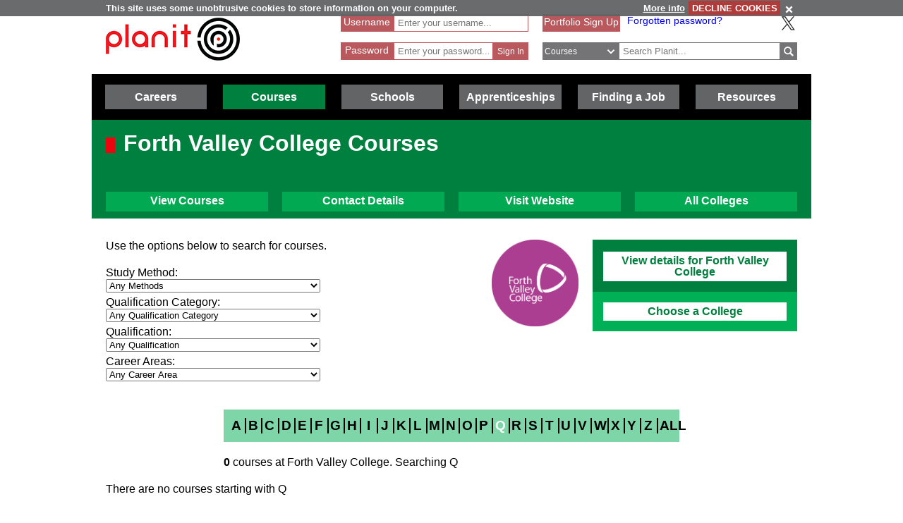

--- FILE ---
content_type: text/html; charset=utf-8
request_url: https://www.planitplus.net/Institutions/Courses/23?page=1&letter=Q&sortOrder=QualificationDesc
body_size: 52814
content:
<!DOCTYPE html>

<html lang="en">

<head>
    <title>Planit : Colleges in Scotland : Forth Valley College Courses</title>
    <meta charset="utf-8" />
    <meta http-equiv="X-UA-Compatible" content="IE=edge" />
    <meta name="viewport" content="width=device-width, initial-scale=1, minimum-scale=1">
    <meta name="HandheldFriendly" content="True">
    <link rel="search" href="/opensearchdescription.xml"
          type="application/opensearchdescription+xml" title="Planit Search" />
        <!-- FOR SEO which could be hindered by multiple canonical formats, e.g. has sort parameter in query string -->
        <link rel="canonical" href="https://www.planitplus.net/Institutions/Courses/23?letter=All" />
    <link rel="stylesheet" type="text/css" href="/Content/CSS/glyphicons.min.css" />
    <link rel="stylesheet" type="text/css" href="/Content/CSS/glyphicons-social.min.css" />
    <link rel="stylesheet" type="text/css" href="/Content/CSS/glyphicons-halflings.min.css" />
    <link rel="stylesheet" type="text/css" href="/Content/CSS/glyphicons-filetypes.min.css" />
    <link rel="stylesheet" type="text/css" href="/Content/CSS/glyphicons-custom.min.css" />
    <link rel="stylesheet" type="text/css" href="/Content/CSS/simplegrid.min.css" />
    <link rel="stylesheet" type="text/css" href="/Content/CSS/PlanITCore.min.css" />
    <link rel="stylesheet" type="text/css" href="/Content/CSS/moreSites.min.css" />
    <link rel="stylesheet" type="text/css" href="/Content/CSS/jQueryUI/base/jquery-ui.css" />
    <link rel="stylesheet" type="text/css" href="/Content/CSS/gatewaycookiebanner.css" />
    
    <script src="/Content/Scripts/jquery-1.8.2.min.js" type="text/javascript"></script>
    <script src="/Content/Scripts/jquery.validate.js" type="text/javascript"></script>
    <script src="/Content/Scripts/jquery.validate.unobtrusive.js" type="text/javascript"></script>
    <script src="/Content/Scripts/additional-methods.js" type="text/javascript"></script>
    <script src="/Content/Scripts/jquery-ui-1.10.1.custom.js" type="text/javascript"></script>
    <script src="/Content/Scripts/PlanItParentLayout.js?v=1.1" type="text/javascript"></script>
    <script src="/Content/Scripts/jquery.cookie.js" type="text/javascript"></script>
    <script src="/Content/Scripts/jquery.gatewaycookiebanner.js" type="text/javascript"></script>



    <script src="/Content/Scripts/Calendar/moment.js" type="text/javascript"></script>
    <script src="/Content/Scripts/Calendar/jquery.eventCalendar.min.js" type="text/javascript"></script>
    <link rel="stylesheet" href="/Content/CSS/eventCalendar.css">


    <link rel="apple-touch-icon" sizes="57x57" href="/Content/Images/Favicons/apple-touch-icon-57x57.png">
    <link rel="apple-touch-icon" sizes="60x60" href="/Content/Images/Favicons/apple-touch-icon-60x60.png">
    <link rel="apple-touch-icon" sizes="72x72" href="/Content/Images/Favicons/apple-touch-icon-72x72.png">
    <link rel="apple-touch-icon" sizes="76x76" href="/Content/Images/Favicons/apple-touch-icon-76x76.png">
    <link rel="apple-touch-icon" sizes="114x114" href="/Content/Images/Favicons/apple-touch-icon-114x114.png">
    <link rel="apple-touch-icon" sizes="120x120" href="/Content/Images/Favicons/apple-touch-icon-120x120.png">
    <link rel="apple-touch-icon" sizes="144x144" href="/Content/Images/Favicons/apple-touch-icon-144x144.png">
    <link rel="apple-touch-icon" sizes="152x152" href="/Content/Images/Favicons/apple-touch-icon-152x152.png">
    <link rel="apple-touch-icon" sizes="180x180" href="/Content/Images/Favicons/apple-touch-icon-180x180.png">
    <link rel="icon" type="image/png" href="/Content/Images/Favicons/favicon-32x32.png" sizes="32x32">
    <link rel="icon" type="image/png" href="/Content/Images/Favicons/favicon-194x194.png" sizes="194x194">
    <link rel="icon" type="image/png" href="/Content/Images/Favicons/favicon-96x96.png" sizes="96x96">
    <link rel="icon" type="image/png" href="/Content/Images/Favicons/android-chrome-192x192.png" sizes="192x192">
    <link rel="icon" type="image/png" href="/Content/Images/Favicons/favicon-16x16.png" sizes="16x16">
    <link rel="manifest" href="/Content/Images/Favicons/manifest.json">
    <link rel="shortcut icon" href="/Content/Images/Favicons/favicon.ico">
    <meta name="msapplication-TileColor" content="#ff3333">
    <meta name="msapplication-TileImage" content="/Content/Images/Favicons/mstile-144x144.png">
    <meta name="msapplication-config" content="/Content/Images/Favicons/browserconfig.xml">
    <meta name="theme-color" content="#ffffff">

        

        <link rel="stylesheet" type="text/css" href="/Content/CSS/PlanITLearning.css" />
        <script src="/Content/Scripts/jquery.imagemapster.min.js" type="text/javascript"></script>


    <!--[if lt IE 9]>
        <script src="https://css3-mediaqueries-js.googlecode.com/files/css3-mediaqueries.js"></script>
        <script src="https://html5shim.googlecode.com/svn/trunk/html5.js"></script>
    <link rel="stylesheet" type="text/css" href="/Content/CSS/PlanITIEMenu.css"/>
    <![endif]-->
    <!--[if gt IE 9]><!-->
    <script>
        document.addEventListener("touchstart", function () { }, true);
    </script>
    <!--
    <![endif]-->
    <!-- Mobile Menu -->
    <!--[if gt IE 9]><!-->
    <script>
        $(document).ready(function () {
            $("li.open-menu").on('click', function () {
                $("li.main").addClass("show");
                $("li.close-menu").addClass("show");
                $("li.open-menu").removeClass("show");
            });

            $("li.close-menu").on('click', function () {
                $("li.main").removeClass("show");
                $("li.close-menu").removeClass("show");
                $("li.open-menu").addClass("show");
                $("div.dropdown-careers, div.dropdown-learning, div.dropdown-schools, div.dropdown-links, div.dropdown-job, div.dropdown-apprenticeships").removeClass("show");
                $("span.glyphicons-close-careers, span.glyphicons-close-learning, span.glyphicons-close-schools, span.glyphicons-close-job, span.glyphicons-close-links, span.glyphicons-close-apprenticeships").removeClass("show");
                $("span.glyphicons-open-careers, span.glyphicons-open-learning, span.glyphicons-open-schools, span.glyphicons-open-job, span.glyphicons-open-links, span.glyphicons-open-apprenticeships").addClass("show");
                $("div.main.careers, div.main.learning, div.main.schools, div.main.links, div.main.job, div.apprenticeships.main").removeClass("highlighted");
            });

            $("div.main.careers").on('click', function () {
                $("div.dropdown-careers").toggleClass("show");
                $("div.dropdown-learning, div.dropdown-schools, div.dropdown-links, div.dropdown-apprenticeships").removeClass("show");
                $("span.glyphicons-careers").toggleClass("show");
                $("span.glyphicons-close-learning, span.glyphicons-close-schools, span.glyphicons-close-job, span.glyphicons-close-links, span.glyphicons-close-apprenticeships").removeClass("show");
                $("span.glyphicons-open-learning, span.glyphicons-open-schools, span.glyphicons-open-job, span.glyphicons-open-links, span.glyphicons-open-apprenticeships").addClass("show");
                $("div.main.careers").toggleClass("highlighted");
                $("div.main.learning, div.main.schools, div.main.job, div.main.links, div.apprenticeships.links").removeClass("highlighted");
            });

            $("div.main.learning").on('click', function () {
                $("div.dropdown-learning").toggleClass("show");
                $("div.dropdown-careers, div.dropdown-schools, div.dropdown-links, div.dropdown-apprenticeships").removeClass("show");
                $("span.glyphicons-learning").toggleClass("show");
                $("span.glyphicons-close-careers, span.glyphicons-close-schools, span.glyphicons-close-job, span.glyphicons-close-links, span.glyphicons-close-apprenticeships").removeClass("show");
                $("span.glyphicons-open-careers, span.glyphicons-open-schools, span.glyphicons-open-job, span.glyphicons-open-links, span.glyphicons-open-apprenticeships").addClass("show");
                $("div.main.learning").toggleClass("highlighted");
                $("div.main.careers, div.main.schools, div.main.job, div.main.links, div.main.apprenticeships").removeClass("highlighted");
            });

            $("div.main.schools").on('click', function () {
                $("div.dropdown-schools").toggleClass("show");
                $("div.dropdown-learning, div.dropdown-careers, div.dropdown-job, div.dropdown-links, div.dropdown-apprenticeships").removeClass("show");
                $("span.glyphicons-schools").toggleClass("show");
                $("span.glyphicons-close-learning, span.glyphicons-close-careers, span.glyphicons-close-job, span.glyphicons-close-links, span.glyphicons-close-apprenticeships").removeClass("show");
                $("span.glyphicons-open-learning, span.glyphicons-open-careers, span.glyphicons-open-job, span.glyphicons-open-links, span.glyphicons-open-apprenticeships").addClass("show");
                $("div.main.schools").toggleClass("highlighted");
                $("div.main.learning, div.main.careers, div.main.job, div.main.links, div.apprenticeships.main").removeClass("highlighted");
            });

            $("div.main.apprenticeships").on('click', function () {
                $("div.dropdown-apprenticeships").toggleClass("show");
                $("div.dropdown-learning, div.dropdown-careers, div.dropdown-job, div.dropdown-links, div.dropdown-schools").removeClass("show");
                $("span.glyphicons-apprenticeships").toggleClass("show");
                $("span.glyphicons-close-learning, span.glyphicons-close-careers, span.glyphicons-close-job, span.glyphicons-close-links, span.glyphicons-close-schools").removeClass("show");
                $("span.glyphicons-open-learning, span.glyphicons-open-careers, span.glyphicons-open-job, span.glyphicons-open-links, span.glyphicons-open-schools").addClass("show");
                $("div.main.apprenticeships").toggleClass("highlighted");
                $("div.main.learning, div.main.careers, div.main.job, div.main.links, div.main.schools").removeClass("highlighted");
            });

            $("div.main.job").on('click', function () {
                $("div.dropdown-job").toggleClass("show");
                $("div.dropdown-learning, div.dropdown-careers, div.dropdown-links, div.dropdown-schools, div.dropdown-apprenticeships").removeClass("show");
                $("span.glyphicons-job").toggleClass("show");
                $("span.glyphicons-close-learning, span.glyphicons-close-careers, span.glyphicons-close-links, span.glyphicons-close-schools, span.glyphicons-close-apprenticeships").removeClass("show");
                $("span.glyphicons-open-learning, span.glyphicons-open-careers, span.glyphicons-open-links, span.glyphicons-open-schools, span.glyphicons-open-apprenticeships").addClass("show");
                $("div.main.job").toggleClass("highlighted");
                $("div.main.learning, div.main.careers, div.main.links, div.schools.main, div.apprenticeships.main").removeClass("highlighted");
            });

            $("div.main.links").on('click', function () {
                $("div.dropdown-links").toggleClass("show");
                $("div.dropdown-learning, div.dropdown-schools, div.dropdown-careers, div.dropdown-job, div.dropdown-apprenticeships").removeClass("show");
                $("span.glyphicons-links").toggleClass("show");
                $("span.glyphicons-close-learning, span.glyphicons-close-schools, span.glyphicons-close-careers, span.glyphicons-close-job, span.glyphicons-close-apprenticeships").removeClass("show");
                $("span.glyphicons-open-learning, span.glyphicons-open-schools, span.glyphicons-open-careers, span.glyphicons-open-job, span.glyphicons-open-apprenticeships").addClass("show");
                $("div.main.links").toggleClass("highlighted");
                $("div.main.learning, div.main.schools, div.main.careers, div.main.job, div.apprenticeships.main").removeClass("highlighted");
            });
        });
    </script>
    <!--
        <![endif]-->
    <script>
        //if (jQuery.cookie('cc') !== "0")
        //{
        //    (function (i, s, o, g, r, a, m)
        //    {
        //        i['GoogleAnalyticsObject'] = r;
        //        i[r] = i[r] || function ()
        //        {
        //            (i[r].q = i[r].q || []).push(arguments);
        //        }, i[r].l = 1 * new Date();
        //        a = s.createElement(o),
        //            m = s.getElementsByTagName(o)[0];
        //        a.async = 1;
        //        a.src = g;
        //        m.parentNode.insertBefore(a, m);
        //    })(window, document, 'script', '//www.google-analytics.com/analytics.js', 'ga');

        //    ga('create', 'UA-160146-25', 'auto');
        //    ga('send', 'pageview');
        //}
    </script>

    <!-- Google tag (gtag.js) -->
    <script async src="https://www.googletagmanager.com/gtag/js?id=G-659KD9WC8E"></script>
    <script>
        window.dataLayer = window.dataLayer || [];
        function gtag() { dataLayer.push(arguments); }
        gtag('js', new Date());

        gtag('config', 'G-659KD9WC8E');
    </script>

</head>

<body xml:lang="en-GB" lang="en-gb">
    <div id="eantics"></div>

    <!-- Header -->
    <h1 class="hidden-h1">Planit</h1>
    <div class="header grid grid-pad">
        <div class="col-1-3 mobile-col-2-3">
            <a href="/" title="Planit Home">
                <img class="logo" src="/Content/Images/Logos/planit-logo.png" title="Planit" alt="Planit Home" />
            </a>
        </div>

            <div class="col-2-7 hide-on-mobile">
<form action="/Portfolio/SignIn" id="SignIn" method="post"><input name="__RequestVerificationToken" type="hidden" value="o1klVRjI9ZTUgD23a8Va1JjVGxz_kFOtUIDhkHR84m0oDOb4doH2WSWpbdcKcfnrVbEToxnbRH7uvVc3r-4NOrJyKIJF4w_wsO7OgVMJpRXAVDRLbL9anxP1BuTHWA-Tlo6Wpw2" /><div class="validation-summary-valid" data-valmsg-summary="true"><ul><li style="display:none"></li>
</ul></div><input id="ReturnURL" name="ReturnURL" type="hidden" value="" />    <div class="login-div portfolio"><label for="UserName">Username</label> <span class="field-validation-valid" data-valmsg-for="UserName" data-valmsg-replace="false">*</span></div>
    <div class="username-input portfolio"><input data-val="true" data-val-required="Enter your Username" id="UserName" name="UserName" placeholder="Enter your username..." type="text" value="" /></div>
    <br />
    <div class="login-div portfolio"><label for="Password">Password</label> <span class="field-validation-valid" data-valmsg-for="Password" data-valmsg-replace="false">*</span></div>
    <div class="password-input portfolio"><input autocomplete="off" data-val="true" data-val-required="Enter your Password" id="Password" name="Password" placeholder="Enter your password..." type="password" /></div>
    <input class="login-submit portfolio" type="submit" id="signin" name="signin" value="Sign In" />
</form>
            </div>

        <div class="col-7619-20000">
                <div class="signed-in hide-on-mobile register">
                    <a href="/Portfolio/Overview/" title="Portfolio Sign Up">Portfolio Sign Up</a>
                </div>
            <div class="socialButtons">
                    <a class="forgot-password" href="/Portfolio/ForgotPassword/">Forgotten password?</a>
                    <a class="x-icon" href="https://x.com/planitcareers/" title="Follow us on X"><img src="/Content/Images/x.svg" alt="X logo"/></a>
            </div>
<form action="/Search/Results" class="search" method="get">    <div class="login-div">
        <select id="SearchTypeOnMenu" name="SearchTypeOnMenu" title="Select search type"><option value="Jobs">Jobs</option>
<option selected="selected" value="Courses">Courses</option>
<option value="Web Links">Web Links</option>
</select>
        <svg version="1.1" xmlns="http://www.w3.org/2000/svg" x="0px" y="0px" width="48px" height="48px" viewBox="0 0 48 48" style="enable-background: new 0 0 48 48;" xml:space="preserve">
            <g id="glyphicons">
                <g id="chevron-down">
                    <path id="chevron_x5F_down" d="M24,31.17L13.507,20.677l2.672-2.672L24,25.816L31.816,18l2.676,2.676L24,31.17z" fill="white" />
                </g>
            </g>
            <g id="Layer_2">
            </g>
        </svg>
    </div>
<input class="input-validation-error" data-val="true" data-val-required="The SearchText field is required." id="SearchText" name="SearchText" placeholder="Search Planit..." title="Enter text to search Planit" type="text" value="" /><input data-val="true" data-val-required="The IsTitleOnly field is required." id="IsTitleOnly" name="IsTitleOnly" type="hidden" value="False" />    <div class="search-button">
        <input class="glyphicons" type="submit" id="submitButton" value="&#XE028;" title="Search" />
    </div>
</form>
        </div>
    </div>

    <!-- Navigation Menu -->

    <div class="btnContainer">
        <nav class="nav">
            <ul class="main">
                <li class="main open-menu hide-on-tablet hide-on-desktop show">
                    <div class="main" title="Open Menu"><span class="open-menu"><span class="glyphicons show glyphicons-menu-hamburger"></span>Menu</span></div>
                </li>
                <li class="main close-menu hide-on-tablet hide-on-desktop">
                    <div class="main" title="Close Menu"><span class="close-menu"><span class="glyphicons show glyphicons-remove-2"></span>Close Menu</span></div>
                </li>

                <li class="careers main">
                    <div class="careers main" title="Careers">
                        <span class="glyphicons glyphicons-careers glyphicons-open-careers show glyphicons-chevron-down hide-on-desktop hide-on-tablet"></span><span class="glyphicons glyphicons-careers glyphicons-close-careers glyphicons-chevron-up hide-on-desktop hide-on-tablet"></span>Careers
                    </div>
                    <div class="dropdown-careers drop">
                        <ul>
                            
                            <li><a href="/JobProfiles/" class="careers-drop" title="Job Profiles">Careers A to Z</a></li>
                            <li><a href="/CareerMatch/" class="careers-drop" title="CareerMatch">CareerMatch</a></li>
                            
                            <li><a href="/STEM/" class="careers-drop" title="STEM">STEM</a></li>
                            <li><a href="/Energy" class="careers-drop" title="Offshore Energy">Offshore Energy</a></li>
                        </ul>
                                    </div>
                                </li>
                                <li class="learning main">
                                    <div class="learning main" title="Courses">
                                        <span class="glyphicons glyphicons-learning glyphicons-open-learning show glyphicons-chevron-down hide-on-desktop hide-on-tablet"></span><span class="glyphicons glyphicons-learning glyphicons-close-learning glyphicons-chevron-up hide-on-desktop hide-on-tablet"></span>Courses
                                    </div>
                                    <div class="dropdown-learning drop">
                                        <ul>
                
                                            <li><a href = "/Institutions/Colleges/" class="learning-drop" title="Colleges">Colleges</a></li>
                                            <li><a href = "/Institutions/Universities/" class="learning-drop" title="Universities">Universities</a></li>
                                            <li><a href = "/CourseMatch/" class="learning-drop" title="CourseMatch">CourseMatch</a></li>
                
                                            <li><a href = "/WebLinks/redirect/203" class="learning-drop multi-line" title="Essential Guide - College : opens in new window." onclick="target='_blank';"><span class="glyphicons glyphicons-new-window hide-on-desktop hide-on-tablet show"></span>Essential Guide - College</a></li>
                                            <li><a href = "/WebLinks/redirect/204" class="learning-drop multi-line" title="Essential Guide - University : opens in new window." onclick="target='_blank';"><span class="glyphicons glyphicons-new-window hide-on-desktop hide-on-tablet show"></span>Essential Guide - University</a></li>
                                        </ul>
                                    </div>
                                </li>
                                <li class="schools main">
                                    <div class="schools main" title="Schools">
                                        <span class="glyphicons glyphicons-schools glyphicons-open-schools show glyphicons-chevron-down hide-on-desktop hide-on-tablet"></span><span class="glyphicons glyphicons-schools glyphicons-close-schools glyphicons-chevron-up hide-on-desktop hide-on-tablet"></span>Schools
                                    </div>
                                    <div class="dropdown-schools drop">
                                        <ul>
                                            <li><a href = "/Schools/OptionChoices/" class="schools-drop" title="Option Choices">Option Choices</a></li>
                
                
                                            <li><a href = "/Nationals/AtoZ/" class="schools-drop" title="Nationals A to Z">Nationals A to Z</a></li>
                                            <li><a href = "/Schools/SubjectCareerList/" class="schools-drop" title="Subject Career List">Subject Career List</a></li>
                                            <li><a href = "/Schools/SubjectCareerPosters/" class="schools-drop" title="Subject Career Posters">Subject Posters</a></li>
                
                
                                            <li><a href = "/WebLinks/redirect/210" class="schools-drop multi-line" title="Essential Guide - Study Tips : opens in new window." onclick="target='_blank';"><span class="glyphicons glyphicons-new-window hide-on-desktop hide-on-tablet show"></span>Essential Guide - Study Tips</a></li>
                                            <li><a href = "/Schools/CareerPathways/" class="schools-drop" title="Career Pathways">Career Pathways</a></li>
                                        </ul>
                                    </div>
                                </li>
                                <li class="apprenticeships main">
                                    <div class="apprenticeships main" title="Apprenticeships">
                                        <span class="glyphicons glyphicons-apprenticeships glyphicons-open-apprenticeships show glyphicons-chevron-down hide-on-desktop hide-on-tablet"></span><span class="glyphicons glyphicons-apprenticeships glyphicons-close-apprenticeships glyphicons-chevron-up hide-on-desktop hide-on-tablet"></span>Apprenticeships
                                    </div>
                                    <div class="dropdown-apprenticeships drop">
                                        <ul>
                
                                            <li><a href = "/Apprenticeships/" class="apprenticeships-drop" title="About Apprenticeships">About</a></li>
                                            <li><a href = "/FoundationApprenticeships/" class="apprenticeships-drop" title="Foundation Apprenticeships">Foundation</a></li>
                                            <li><a href = "/ModernApprenticeships/" class="apprenticeships-drop" title="Modern Apprenticeships">Modern</a></li>
                
                                            <li><a href = "/GraduateApprenticeships/" class="apprenticeships-drop" title="Graduate Apprenticeships">Graduate</a></li>
                
                
                                        </ul>
                                    </div>
                                </li>
                
                                <li class="job main">
                                    <div class="job main" title="Finding a Job">
                                        <span class="glyphicons glyphicons-job glyphicons-open-job show glyphicons-chevron-down hide-on-desktop hide-on-tablet"></span><span class="glyphicons glyphicons-job glyphicons-close-job glyphicons-chevron-up hide-on-desktop hide-on-tablet"></span>Finding a Job
                                    </div>
                                    <div class="dropdown-job drop">
                                        <ul>
                                            <li><a href = "/JobSeekingSkills/" class="job-drop" title="Job Seeking Skills">Job Seeking Skills</a></li>
                                            <li><a href = "https://www.planitplus.net/Trainit/" class="job-drop" title="Interview Game : opens in new window." onclick="target='_blank';">Interview Game</a></li>
                                        </ul>
                                    </div>
                                </li>

                                <li class="links main">
                                    <a href = "/WebLinks/Resources/" class="links main" title="Resources">Resources</a>
                                </li>
                                <!--<div class="dropdown-links drop">
                            <ul>
                                <li><a href = "/JobProfiles/" class="links-drop" title="Careers A to Z">Careers A to Z</a></li>
                                <li><a href = "/CareerMatch/" class="links-drop" title="CareerMatch">CareerMatch</a></li>
                                <li><a href = "/CourseMatch/" class="links-drop" title="CourseMatch">CourseMatch</a></li>
                                <li><a href = "https://www.planitplus.net/Trainit/" class="links-drop" title="Interview Game : opens in new window." onclick="target='_blank';"><span class="glyphicons glyphicons-new-window hide-on-desktop hide-on-tablet show"></span>Interview Game</a></li>
                                <li><a href = "/Articles/" class="links-drop" title="Articles">Articles</a></li>
                                <li><a href = "/EasyCV/" class="links-drop" title="Easy CV">Easy CV</a></li>
                                <li><a href = "/CoveringLetters/" class="links-drop" title="Cover Letter Creator">Cover Letter Creator</a></li>
                                <li><a href = "/WebLinks/" class="links-drop" title="Web Links">Web Links</a></li>
                                <li><a href = "/DocumentStore/PlanitUserGuide.pdf" class="links-drop" title="User Guide : opens in new window." onclick="target='_blank'; ga('send', 'event', 'PDF', 'Download', 'User Guide');"><span class="glyphicons glyphicons-new-window hide-on-desktop hide-on-tablet show"></span>User Guide</a></li>-->
                
                            <!--<li><a href="/Schools/CareerPathways/" class="links-drop" title="Career Pathways">Career Pathways</a></li>
                                    <li><a href="/Publications/" class="links-drop" title="Publications">Publications</a></li>
                                    <li><a href="/Leaflets/Careers" class="links-drop" title="Career Leaflets">Career Leaflets</a></li>
                                </ul>
                            </div>-->

                            <li class="main portfolio hide-on-tablet hide-on-desktop">
                                <div class="main">
                                    <a href="/Portfolio/" class="portfolio log-out" title="Portfolio">Portfolio</a>
                                    <a class="log-out-button" href="/Portfolio/" title="Sign In"><span aria-hidden="true" class="glyphicons float-right show glyphicons-unlock"></span><span class="sr-only">Sign In</span></a>
                                </div>

                            </li>
                        </ul>
        </nav>
    </div>

    





<!-- Page Content -->
<script type="text/javascript">
    function showhideInstitutions() {
        var divId = "#ShowInstitutions";
        $(divId).fadeToggle(1000, "linear");
        $("#InstitutionsLink").hide();
    }
</script>


<div class="title-learning titleBox">
    <div class="titleSquare"></div>
    <h1>Forth Valley College Courses</h1>

        <div class="grid grid-pad subPageMenu">
            <div class="col-1-4">
                <a href="/Institutions/Courses/23" title="View all courses available at this college" class="subBtn subBtn-learning single-row white-bold">
                    <div class=" subBtn-vertalign">View Courses</div>
                </a>
            </div>
            <div class="col-1-4">
                <a href="/Institutions/Colleges/23#ContactDetails" title="View contact details and campuses" class="subBtn subBtn-learning single-row white-bold">
                    <div class=" subBtn-vertalign">Contact Details</div>
                </a>
            </div>
            <div class="col-1-4">
                <a href="http://www.forthvalley.ac.uk" title="Visit college website : opens in new window." class="subBtn subBtn-learning single-row white-bold" onclick=" target = '_blank'; ">
                    <span class="float right-margin glyphicons glyphicons-new-window hide-on-desktop hide-on-tablet show"></span>
                    <div class=" subBtn-vertalign">Visit Website</div>
                </a>
            </div>
            <div class="col-1-4">
                    <a href="/Institutions/Colleges/" title="View all colleges" class="subBtn subBtn-learning single-row white-bold">
                        <div class=" subBtn-vertalign">All Colleges</div>
                    </a>
            </div>
        </div>
    
</div>



<div class="grid grid-pad uni-info">

        


    <div class="col-3-5 float-right top-page-margin">
                    <div class="col-1-2 mobile-col-1-2 hide-on-mobile">
                        <div class="institution-logo">
                    <img src="/InstitutionLogos/23.png" alt="Forth Valley College" title="Forth Valley College" />
                        </div>
                </div>        

    <div class="col-1-2 mobile-col-1-1 bottom-margin no-right-padding">


        <div class="job-block-menu top">
            <ul>
                <li><a href="/Institutions/Colleges/23" title="Institution Details">View details for Forth Valley College</a></li>
            </ul>
        </div>
        <div class="job-block-menu second-top">
            <a href="javascript:showhideInstitutions();" title="Choose a College" id="InstitutionsLink">Choose a College</a>

            <div id="ShowInstitutions" style="display: none;">
                <h4 class="job-menu-title">Choose a College</h4>
                <ul>
                        <li> <a href="/Institutions/Colleges/7" title="Ayrshire College" >Ayrshire College</a></li>
                        <li> <a href="/Institutions/Colleges/25" title="Borders College" >Borders College</a></li>
                        <li> <a href="/Institutions/Colleges/30" title="City of Glasgow College" >City of Glasgow College</a></li>
                        <li> <a href="/Institutions/Colleges/11" title="Dumfries and Galloway College" >Dumfries and Galloway College</a></li>
                        <li> <a href="/Institutions/Colleges/12" title="Dundee and Angus College" >Dundee and Angus College</a></li>
                        <li> <a href="/Institutions/Colleges/17" title="Edinburgh College" >Edinburgh College</a></li>
                        <li> <a href="/Institutions/Colleges/36" title="Fife College" >Fife College</a></li>
                        <li> <a href="/Institutions/Colleges/23" title="Forth Valley College"                 class="selected"
>Forth Valley College</a></li>
                        <li> <a href="/Institutions/Colleges/32" title="Glasgow Clyde College" >Glasgow Clyde College</a></li>
                        <li> <a href="/Institutions/Colleges/29" title="Glasgow Kelvin College" >Glasgow Kelvin College</a></li>
                        <li> <a href="/Institutions/Colleges/10" title="HTC (Highland Theological College)" >HTC (Highland Theological College)</a></li>
                        <li> <a href="/Institutions/Colleges/9" title="New College Lanarkshire" >New College Lanarkshire</a></li>
                        <li> <a href="/Institutions/Colleges/53" title="Newbattle Abbey College" >Newbattle Abbey College</a></li>
                        <li> <a href="/Institutions/Colleges/5" title="North East Scotland College" >North East Scotland College</a></li>
                        <li> <a href="/Institutions/Colleges/44" title="Sabhal M&#242;r Ostaig" >Sabhal M&#242;r Ostaig</a></li>
                        <li> <a href="/Institutions/Colleges/15" title="South Lanarkshire College" >South Lanarkshire College</a></li>
                        <li> <a href="/Institutions/Colleges/51" title="UHI Argyll" >UHI Argyll</a></li>
                        <li> <a href="/Institutions/Colleges/35" title="UHI Inverness" >UHI Inverness</a></li>
                        <li> <a href="/Institutions/Colleges/22" title="UHI Moray" >UHI Moray</a></li>
                        <li> <a href="/Institutions/Colleges/24" title="UHI North, West and Hebrides" >UHI North, West and Hebrides</a></li>
                        <li> <a href="/Institutions/Colleges/37" title="UHI Orkney" >UHI Orkney</a></li>
                        <li> <a href="/Institutions/Colleges/43" title="UHI Perth" >UHI Perth</a></li>
                        <li> <a href="/Institutions/Colleges/38" title="UHI Shetland" >UHI Shetland</a></li>
                        <li> <a href="/Institutions/Colleges/41" title="West College Scotland" >West College Scotland</a></li>
                        <li> <a href="/Institutions/Colleges/39" title="West Lothian College" >West Lothian College</a></li>
                </ul>
            </div>

        </div>

            </div>


        </div>






    <div class="col-2-5 mobile-col-1-1 top-page-margin">

        <p style="text-align:left">Use the options below to search for courses.
             </p>


<form action="/Institutions/Courses/23?page=1&amp;letter=Q&amp;sortOrder=QualificationDesc" method="post">                <ul class="course">
                 
                    <li><label for="CourseTypeId">Study Method:</label><br />
                        <select data-val="true" data-val-number="The field CourseTypeId must be a number." id="CourseTypeId" name="CourseTypeId"><option value="">Any Methods</option>
<option value="307">Full time</option>
<option value="0">Part time (All)</option>
<option value="306">Online learning</option>
<option value="308">Part time (block release)</option>
<option value="310">Part time (day)</option>
<option value="311">Part time (evening)</option>
<option value="314">Residential</option>
</select></li>
                    <li><label for="QualificationTypeId">Qualification Category:</label><br />
                        <select data-val="true" data-val-number="The field QualificationTypeId must be a number." id="QualificationTypeId" name="QualificationTypeId"><option value="">Any Qualification Category</option>
<option value="1">NC and NQ and Access</option>
<option value="4">HNC and HND </option>
<option value="2">Degree, DipHE and CertHE</option>
<option value="6">VQ (via College)</option>
<option value="3">Other Qualifications</option>
<option value="7">College Cert and Non Cert</option>
</select></li>
                    <li><label for="QualificationId">Qualification:</label><br />
                        <select data-val="true" data-val-number="The field QualificationId must be a number." id="QualificationId" name="QualificationId"><option value="">Any Qualification</option>
<option value="1">Access to FE/HE</option>
<option value="9">Advanced Higher</option>
<option value="10">CertHE</option>
<option value="11">College Cert</option>
<option value="12">Degree</option>
<option value="13">DipHE</option>
<option value="15">Higher</option>
<option value="16">HNC</option>
<option value="17">HND</option>
<option value="37">National 4</option>
<option value="35">National 5</option>
<option value="21">NC</option>
<option value="22">Non Cert</option>
<option value="23">NQ</option>
<option value="36">NVQ</option>
<option value="24">Other</option>
<option value="31">SVQ</option>
</select></li>
                    <li><label for="CareerAreaId">Career Areas:</label><br />
                        <select data-val="true" data-val-number="The field CareerAreaId must be a number." id="CareerAreaId" name="CareerAreaId"><option value="">Any Career Area</option>
<option value="1">Administration and Management</option>
<option value="2">Animals, Land and Environment</option>
<option value="4">Art and Design</option>
<option value="5">Arts, Social Sciences and Languages</option>
<option value="6">Buying, Selling and Related Work</option>
<option value="7">Communications and Media</option>
<option value="8">Computing and ICT</option>
<option value="9">Construction</option>
<option value="10">Engineering</option>
<option value="11">Finance</option>
<option value="12">Garage Services</option>
<option value="13">Hairdressing, Beauty and Wellbeing</option>
<option value="14">Health and Medicine</option>
<option value="15">Hospitality, Leisure and Tourism</option>
<option value="18">Information, Culture and Heritage</option>
<option value="17">Law</option>
<option value="19">Manufacturing Industries</option>
<option value="29">Offshore Energy</option>
<option value="20">Performing Arts</option>
<option value="22">Personal and General Services</option>
<option value="27">Personal Development</option>
<option value="16">Property and Facilities</option>
<option value="21">Science and Mathematics</option>
<option value="23">Social, Caring and Advisory Services</option>
<option value="24">Sport</option>
<option value="25">Teaching and Classroom Support</option>
<option value="26">Transport and Distribution</option>
<option value="3">Uniformed and Security Services</option>
</select></li>
                </ul>
<input id="Page" name="Page" type="hidden" value="1" /></form>
        <script type="text/javascript">
            $("#CourseTypeId").change(function () {
                this.form.submit();
            });
            $("#QualificationTypeId").change(function () {
                this.form.submit();
            });
            $("#QualificationId").change(function () {
                this.form.submit();
            });
            $("#CareerAreaId").change(function () {
                this.form.submit();
            });
    </script>

       </div>
        
               

    <div class="col-2-3 push-1-6 tablet-col-1-1 mobile-col-1-1">


        <ul class="a-to-z">
             

            <li class="no-border">
<a href="/Institutions/Courses/23?page=1&amp;letter=A&amp;sortOrder=QualificationDesc" title="Filter By A">A</a>            </li>
            <li><a href="/Institutions/Courses/23?page=1&amp;letter=B&amp;sortOrder=QualificationDesc" title="Filter By B">B</a></li>
            <li><a href="/Institutions/Courses/23?page=1&amp;letter=C&amp;sortOrder=QualificationDesc" title="Filter By C">C</a></li>
            <li><a href="/Institutions/Courses/23?page=1&amp;letter=D&amp;sortOrder=QualificationDesc" title="Filter By D">D</a></li>
            <li><a href="/Institutions/Courses/23?page=1&amp;letter=E&amp;sortOrder=QualificationDesc" title="Filter By E">E</a></li>
            <li><a href="/Institutions/Courses/23?page=1&amp;letter=F&amp;sortOrder=QualificationDesc" title="Filter By F">F</a></li>
            <li><a href="/Institutions/Courses/23?page=1&amp;letter=G&amp;sortOrder=QualificationDesc" title="Filter By G">G</a></li>
            <li><a href="/Institutions/Courses/23?page=1&amp;letter=H&amp;sortOrder=QualificationDesc" title="Filter By H">H</a></li>
            <li><a href="/Institutions/Courses/23?page=1&amp;letter=I&amp;sortOrder=QualificationDesc" title="Filter By I">I</a></li>
            <li><a href="/Institutions/Courses/23?page=1&amp;letter=J&amp;sortOrder=QualificationDesc" title="Filter By J">J</a></li>
            <li><a href="/Institutions/Courses/23?page=1&amp;letter=K&amp;sortOrder=QualificationDesc" title="Filter By K">K</a></li>
            <li><a href="/Institutions/Courses/23?page=1&amp;letter=L&amp;sortOrder=QualificationDesc" title="Filter By L">L</a></li>
            <li><a href="/Institutions/Courses/23?page=1&amp;letter=M&amp;sortOrder=QualificationDesc" title="Filter By M">M</a></li>
            <li><a href="/Institutions/Courses/23?page=1&amp;letter=N&amp;sortOrder=QualificationDesc" title="Filter By N">N</a></li>
            <li><a href="/Institutions/Courses/23?page=1&amp;letter=O&amp;sortOrder=QualificationDesc" title="Filter By O">O</a></li>
            <li><a href="/Institutions/Courses/23?page=1&amp;letter=P&amp;sortOrder=QualificationDesc" title="Filter By P">P</a></li>
            <li><a Class="current" href="/Institutions/Courses/23?page=1&amp;letter=Q&amp;sortOrder=QualificationDesc" title="Filter By Q">Q</a></li>
            <li><a href="/Institutions/Courses/23?page=1&amp;letter=R&amp;sortOrder=QualificationDesc" title="Filter By R">R</a></li>
            <li><a href="/Institutions/Courses/23?page=1&amp;letter=S&amp;sortOrder=QualificationDesc" title="Filter By S">S</a></li>
            <li><a href="/Institutions/Courses/23?page=1&amp;letter=T&amp;sortOrder=QualificationDesc" title="Filter By T">T</a></li>
            <li><a href="/Institutions/Courses/23?page=1&amp;letter=U&amp;sortOrder=QualificationDesc" title="Filter By U">U</a></li>
            <li><a href="/Institutions/Courses/23?page=1&amp;letter=V&amp;sortOrder=QualificationDesc" title="Filter By V">V</a></li>
            <li><a href="/Institutions/Courses/23?page=1&amp;letter=W&amp;sortOrder=QualificationDesc" title="Filter By W">W</a></li>
            <li><a href="/Institutions/Courses/23?page=1&amp;letter=X&amp;sortOrder=QualificationDesc" title="Filter By X">X</a></li>
            <li><a href="/Institutions/Courses/23?page=1&amp;letter=Y&amp;sortOrder=QualificationDesc" title="Filter By Y">Y</a></li>
            <li><a href="/Institutions/Courses/23?page=1&amp;letter=Z&amp;sortOrder=QualificationDesc" title="Filter By Z">Z</a></li>
            <li><a href="/Institutions/Courses/23?page=1&amp;letter=All&amp;sortOrder=QualificationDesc" title="Filter All">All</a></li>
        </ul>


        <p><strong>0</strong> courses at Forth Valley College. Searching Q</p>
         

    </div>



    

    
    <div class="col-1-1 mobile-col-1-1">
            <p>There are no courses starting with Q</p>
    </div>
              
</div>
       



    
    <script type="text/javascript">
    function showhideFeedbackForm(value) {
        var divId = value;
        $(divId).fadeToggle(1000, "linear");
        $("#name").focus();
    }
</script>

<!-- Feedback Box -->

<div id="feedbackdiv" class="grid grid-pad feedbackBox"
            style="display: none;"
    >
   <div class="validation-summary-valid" data-valmsg-summary="true"><ul><li style="display:none"></li>
</ul></div>
<form action="/Home/FeedbackEmail" id="feedbackForm" method="post">    <div class="feedback col-1-2">
        <div class="feedbackTitleBox login-div">Feedback Form</div>
        <div id="errormessage" class="errorFeedbackform error-message" style="display: none">
            <span clear="all" />
            &nbsp;
        </div>



        <span class="field-validation-valid" data-valmsg-for="Name" data-valmsg-replace="true"></span>
        <div class="input-holder">
            <div class="login-div">
                Name

            </div>
            <input data-val="true" data-val-required="Enter your name" id="Name" name="Name" placeholder="Enter your Name" style="margin-top: 4px\9" title="Name" type="text" value="" /><br />
        </div>

        <span class="field-validation-valid" data-valmsg-for="EmailAddress" data-valmsg-replace="true"></span>
        <div class="input-holder">
            <div class="login-div">Email</div>
            <input data-val="true" data-val-email="Email is not in the correct format" data-val-required="Enter your email" id="EmailAddress" name="EmailAddress" placeholder="Enter your Email Address" style="margin-top: 4px\9" title="Email Address" type="text" value="" /><br />
        </div>




 
     
        <div class="input-holder">
            <div class="dummyclass">&nbsp;</div><span class="field-validation-valid" data-valmsg-for="notArobot" data-valmsg-replace="true"></span>
                <div id="recaptcha2"></div>
        </div>

     
     
        <input class="submit" style="display: inline-block" type="submit" value="Submit" id="SubmitButton" name="SubmitButton" />
       



    </div>
    <div class="feedback col-1-2">
        <div class="messageTop login-div">Message</div>
        <div class="message-error">
            <span class="field-validation-valid" data-valmsg-for="Message" data-valmsg-replace="true"></span>
            <div id="text-errormsg" style="display: none">Please remove https:// and/or http:// from your message.</div>
        </div>
        <textarea Title="Feedback message" cols="20" data-val="true" data-val-regex="HTML tags are not allowed." data-val-regex-pattern="[^&lt;>&amp;]*" data-val-required="Enter your message" id="Message" name="Message" placeholder="Please type your feedback here" rows="10">
</textarea><br />

    </div>
    <div id="some-div">
        If you see this, leave this form field blank.
        <input id="body" name="body" title="blank field" type="text" value="" />
    </div>
<input data-val="true" data-val-range="Please complete reCAPTCHA !" data-val-range-max="True" data-val-range-min="True" data-val-required="Unticked" id="notArobot" name="notArobot" style="visibility:hidden;" type="checkbox" value="true" /><input name="notArobot" type="hidden" value="false" /></form>

<script type="text/javascript">
    // extend jquery range validator to work for required checkboxes
    var defaultRangeValidator = $.validator.methods.range;
    $.validator.methods.range = function (value, element, param)
    {
        var recaptcha = document.forms["feedbackForm"]["g-recaptcha-response"].value;

        if (element.type === 'checkbox' && (element.id == 'notArobot' || element.name == 'notArobot'))
        {
            // if it's a checkbox named 'notArobot' set the checked property according to recaptcha -> return its value
            if (recaptcha != "")
            {
                element.checked = true;
                // $("#notArobot").prop("checked", true);
            } else
            {
                element.checked = false;
                //$("#notArobot").prop("checked", false);
                // alert("Please fill reCAPTCHA"); //
            }
            return element.checked;
        } else
        {
            // otherwise run the default validation function
            return defaultRangeValidator.call(this, value, element, param);
        }
    }
</script>

<script type="text/javascript">

    function recaptcha_successcallback()
    {//reset the checkbox and its validator
      //  alert("callback working");
        $("#notArobot").prop("checked", true);
        var validator = $("#feedbackForm").validate();
        validator.element("#notArobot");
    }
    function recaptcha_expiredcallback()
    {//reset the checkbox and its validator
      //  alert("expired callback working");
        $("#notArobot").prop("checked", false);
        var validator = $("#feedbackForm").validate();
        validator.element("#notArobot");
    }


</script>

<script type="text/javascript">
    var sitekey = '6LcjRNsSAAAAAMbFwqEa8QphK9gy0PmIVXpl-zqz';
    var myCallBack = function ()
    {
        //alert("grecaptcha is ready!");
        var recaptcha2;
        recaptcha2 = grecaptcha.render('recaptcha2', {
            'sitekey': sitekey
            , 'theme': 'light'
            , 'class': 'g-recaptcha'
            , 'callback': 'recaptcha_successcallback'
            , 'expired-callback': 'recaptcha_expiredcallback'
        });
    };





</script>
<script src='https://www.google.com/recaptcha/api.js?onload=myCallBack&render=explicit' async defer></script>

<script type="text/javascript">
    "use strict";
    $(function ()
    {

        var toggleusernameerror = function (show)
        {

            var usernameid = '#text-errormsg';
            if (show === true)
            {
                $(usernameid).show();
                $('#SubmitButton').attr("disabled", true);
                $('#SubmitButton').css({ 'background-color': '#D8D8D8', 'color': '#686868' });
            } else
            {
                $(usernameid).hide();
                $('#SubmitButton').attr("disabled", false);
                $('#SubmitButton').css({ 'background-color': '', 'color': '' });
            }
        };

        var checkusername = function (control)
        {
            $.ajax({
                url: '/Home/CheckMessage?message=' + $(control).val(),
                dataType: "json",
                type: "GET",
                contentType: 'application/json; charset=utf-8',
                async: true,
                processData: false,
                cache: false,
                success: function (data)
                {
                    toggleusernameerror(data);
                }
            });
        };

        $("#Message").focusout(function ()
        {
            checkusername(this);
        });

        $("#Message").focusin(function ()
        {
            toggleusernameerror(false);
        });
    });
</script>

</div>

<!-- Footer -->

<div class="footer">
    <div class="grid grid-pad">
        <div class="col-1-3">
            <img alt="Planit" class="logo-white" src="/Content/Images/Logos/planit-logo-white.png" title="Planit" />
        </div>
        <div class="col-1-6">
            <ul class="footer">
                <li><a class="white" href="/Home/AboutUs/" title="About Us">About Us</a></li>
                <li><a class="white" href="/Home/Accessibility/" title="Accessibility">Accessibility</a></li>
                <li><a class="white" href="/Home/PrivacyPolicy/" title="Privacy Policy">Privacy Policy</a></li>
                <li><a class="white" href="/Home/TCs/" title="TCs">T&amp;Cs</a></li>
               
            </ul>
        </div>
        <div class="col-1-6">
            <ul class="footer">
                
                <li><a class="white" href="/DocumentStore/PlanitPocketGuide.pdf" title="Pocket Guide : opens in new window." onclick="target = '_blank'; ga('send', 'event', 'PDF', 'Download', 'Pocket Guide');">Pocket Guide</a></li>
                    
                    <li><a class="white" href="javascript:showhideFeedbackForm(feedbackdiv);">feedback form</a></li>
                <li><a class="white" href="https://twitter.com/planitcareers" title="Follow us on Twitter" onclick="target='_blank';"><span class="social social-twitter" style="font-size:1.3em; margin-bottom:-1px;" title="Follow us on Twitter"></span> &commat;planitcareers</a><br />
                </li>
                
                <li><a class="white" href="/Publications/" title="Publications">Publications</a></li>
            </ul>
        </div>
        <div class="col-1-3">
            <img alt="Gateway" class="logo-white gateway float-right" src="/Content/Images/Logos/gatewayLogoWhite.png" title="Gateway" />
        </div>
    </div>
</div>



    <script type="text/javascript">
        $(function () {
            planItParentLayoutController.init($(this), "/Search/AutoCompleteSearch?searchType=theType");
        });
    </script>
</body>
</html>


--- FILE ---
content_type: text/html; charset=utf-8
request_url: https://www.google.com/recaptcha/api2/anchor?ar=1&k=6LcjRNsSAAAAAMbFwqEa8QphK9gy0PmIVXpl-zqz&co=aHR0cHM6Ly93d3cucGxhbml0cGx1cy5uZXQ6NDQz&hl=en&v=N67nZn4AqZkNcbeMu4prBgzg&theme=light&size=normal&anchor-ms=20000&execute-ms=30000&cb=y4xszamodb7u
body_size: 50413
content:
<!DOCTYPE HTML><html dir="ltr" lang="en"><head><meta http-equiv="Content-Type" content="text/html; charset=UTF-8">
<meta http-equiv="X-UA-Compatible" content="IE=edge">
<title>reCAPTCHA</title>
<style type="text/css">
/* cyrillic-ext */
@font-face {
  font-family: 'Roboto';
  font-style: normal;
  font-weight: 400;
  font-stretch: 100%;
  src: url(//fonts.gstatic.com/s/roboto/v48/KFO7CnqEu92Fr1ME7kSn66aGLdTylUAMa3GUBHMdazTgWw.woff2) format('woff2');
  unicode-range: U+0460-052F, U+1C80-1C8A, U+20B4, U+2DE0-2DFF, U+A640-A69F, U+FE2E-FE2F;
}
/* cyrillic */
@font-face {
  font-family: 'Roboto';
  font-style: normal;
  font-weight: 400;
  font-stretch: 100%;
  src: url(//fonts.gstatic.com/s/roboto/v48/KFO7CnqEu92Fr1ME7kSn66aGLdTylUAMa3iUBHMdazTgWw.woff2) format('woff2');
  unicode-range: U+0301, U+0400-045F, U+0490-0491, U+04B0-04B1, U+2116;
}
/* greek-ext */
@font-face {
  font-family: 'Roboto';
  font-style: normal;
  font-weight: 400;
  font-stretch: 100%;
  src: url(//fonts.gstatic.com/s/roboto/v48/KFO7CnqEu92Fr1ME7kSn66aGLdTylUAMa3CUBHMdazTgWw.woff2) format('woff2');
  unicode-range: U+1F00-1FFF;
}
/* greek */
@font-face {
  font-family: 'Roboto';
  font-style: normal;
  font-weight: 400;
  font-stretch: 100%;
  src: url(//fonts.gstatic.com/s/roboto/v48/KFO7CnqEu92Fr1ME7kSn66aGLdTylUAMa3-UBHMdazTgWw.woff2) format('woff2');
  unicode-range: U+0370-0377, U+037A-037F, U+0384-038A, U+038C, U+038E-03A1, U+03A3-03FF;
}
/* math */
@font-face {
  font-family: 'Roboto';
  font-style: normal;
  font-weight: 400;
  font-stretch: 100%;
  src: url(//fonts.gstatic.com/s/roboto/v48/KFO7CnqEu92Fr1ME7kSn66aGLdTylUAMawCUBHMdazTgWw.woff2) format('woff2');
  unicode-range: U+0302-0303, U+0305, U+0307-0308, U+0310, U+0312, U+0315, U+031A, U+0326-0327, U+032C, U+032F-0330, U+0332-0333, U+0338, U+033A, U+0346, U+034D, U+0391-03A1, U+03A3-03A9, U+03B1-03C9, U+03D1, U+03D5-03D6, U+03F0-03F1, U+03F4-03F5, U+2016-2017, U+2034-2038, U+203C, U+2040, U+2043, U+2047, U+2050, U+2057, U+205F, U+2070-2071, U+2074-208E, U+2090-209C, U+20D0-20DC, U+20E1, U+20E5-20EF, U+2100-2112, U+2114-2115, U+2117-2121, U+2123-214F, U+2190, U+2192, U+2194-21AE, U+21B0-21E5, U+21F1-21F2, U+21F4-2211, U+2213-2214, U+2216-22FF, U+2308-230B, U+2310, U+2319, U+231C-2321, U+2336-237A, U+237C, U+2395, U+239B-23B7, U+23D0, U+23DC-23E1, U+2474-2475, U+25AF, U+25B3, U+25B7, U+25BD, U+25C1, U+25CA, U+25CC, U+25FB, U+266D-266F, U+27C0-27FF, U+2900-2AFF, U+2B0E-2B11, U+2B30-2B4C, U+2BFE, U+3030, U+FF5B, U+FF5D, U+1D400-1D7FF, U+1EE00-1EEFF;
}
/* symbols */
@font-face {
  font-family: 'Roboto';
  font-style: normal;
  font-weight: 400;
  font-stretch: 100%;
  src: url(//fonts.gstatic.com/s/roboto/v48/KFO7CnqEu92Fr1ME7kSn66aGLdTylUAMaxKUBHMdazTgWw.woff2) format('woff2');
  unicode-range: U+0001-000C, U+000E-001F, U+007F-009F, U+20DD-20E0, U+20E2-20E4, U+2150-218F, U+2190, U+2192, U+2194-2199, U+21AF, U+21E6-21F0, U+21F3, U+2218-2219, U+2299, U+22C4-22C6, U+2300-243F, U+2440-244A, U+2460-24FF, U+25A0-27BF, U+2800-28FF, U+2921-2922, U+2981, U+29BF, U+29EB, U+2B00-2BFF, U+4DC0-4DFF, U+FFF9-FFFB, U+10140-1018E, U+10190-1019C, U+101A0, U+101D0-101FD, U+102E0-102FB, U+10E60-10E7E, U+1D2C0-1D2D3, U+1D2E0-1D37F, U+1F000-1F0FF, U+1F100-1F1AD, U+1F1E6-1F1FF, U+1F30D-1F30F, U+1F315, U+1F31C, U+1F31E, U+1F320-1F32C, U+1F336, U+1F378, U+1F37D, U+1F382, U+1F393-1F39F, U+1F3A7-1F3A8, U+1F3AC-1F3AF, U+1F3C2, U+1F3C4-1F3C6, U+1F3CA-1F3CE, U+1F3D4-1F3E0, U+1F3ED, U+1F3F1-1F3F3, U+1F3F5-1F3F7, U+1F408, U+1F415, U+1F41F, U+1F426, U+1F43F, U+1F441-1F442, U+1F444, U+1F446-1F449, U+1F44C-1F44E, U+1F453, U+1F46A, U+1F47D, U+1F4A3, U+1F4B0, U+1F4B3, U+1F4B9, U+1F4BB, U+1F4BF, U+1F4C8-1F4CB, U+1F4D6, U+1F4DA, U+1F4DF, U+1F4E3-1F4E6, U+1F4EA-1F4ED, U+1F4F7, U+1F4F9-1F4FB, U+1F4FD-1F4FE, U+1F503, U+1F507-1F50B, U+1F50D, U+1F512-1F513, U+1F53E-1F54A, U+1F54F-1F5FA, U+1F610, U+1F650-1F67F, U+1F687, U+1F68D, U+1F691, U+1F694, U+1F698, U+1F6AD, U+1F6B2, U+1F6B9-1F6BA, U+1F6BC, U+1F6C6-1F6CF, U+1F6D3-1F6D7, U+1F6E0-1F6EA, U+1F6F0-1F6F3, U+1F6F7-1F6FC, U+1F700-1F7FF, U+1F800-1F80B, U+1F810-1F847, U+1F850-1F859, U+1F860-1F887, U+1F890-1F8AD, U+1F8B0-1F8BB, U+1F8C0-1F8C1, U+1F900-1F90B, U+1F93B, U+1F946, U+1F984, U+1F996, U+1F9E9, U+1FA00-1FA6F, U+1FA70-1FA7C, U+1FA80-1FA89, U+1FA8F-1FAC6, U+1FACE-1FADC, U+1FADF-1FAE9, U+1FAF0-1FAF8, U+1FB00-1FBFF;
}
/* vietnamese */
@font-face {
  font-family: 'Roboto';
  font-style: normal;
  font-weight: 400;
  font-stretch: 100%;
  src: url(//fonts.gstatic.com/s/roboto/v48/KFO7CnqEu92Fr1ME7kSn66aGLdTylUAMa3OUBHMdazTgWw.woff2) format('woff2');
  unicode-range: U+0102-0103, U+0110-0111, U+0128-0129, U+0168-0169, U+01A0-01A1, U+01AF-01B0, U+0300-0301, U+0303-0304, U+0308-0309, U+0323, U+0329, U+1EA0-1EF9, U+20AB;
}
/* latin-ext */
@font-face {
  font-family: 'Roboto';
  font-style: normal;
  font-weight: 400;
  font-stretch: 100%;
  src: url(//fonts.gstatic.com/s/roboto/v48/KFO7CnqEu92Fr1ME7kSn66aGLdTylUAMa3KUBHMdazTgWw.woff2) format('woff2');
  unicode-range: U+0100-02BA, U+02BD-02C5, U+02C7-02CC, U+02CE-02D7, U+02DD-02FF, U+0304, U+0308, U+0329, U+1D00-1DBF, U+1E00-1E9F, U+1EF2-1EFF, U+2020, U+20A0-20AB, U+20AD-20C0, U+2113, U+2C60-2C7F, U+A720-A7FF;
}
/* latin */
@font-face {
  font-family: 'Roboto';
  font-style: normal;
  font-weight: 400;
  font-stretch: 100%;
  src: url(//fonts.gstatic.com/s/roboto/v48/KFO7CnqEu92Fr1ME7kSn66aGLdTylUAMa3yUBHMdazQ.woff2) format('woff2');
  unicode-range: U+0000-00FF, U+0131, U+0152-0153, U+02BB-02BC, U+02C6, U+02DA, U+02DC, U+0304, U+0308, U+0329, U+2000-206F, U+20AC, U+2122, U+2191, U+2193, U+2212, U+2215, U+FEFF, U+FFFD;
}
/* cyrillic-ext */
@font-face {
  font-family: 'Roboto';
  font-style: normal;
  font-weight: 500;
  font-stretch: 100%;
  src: url(//fonts.gstatic.com/s/roboto/v48/KFO7CnqEu92Fr1ME7kSn66aGLdTylUAMa3GUBHMdazTgWw.woff2) format('woff2');
  unicode-range: U+0460-052F, U+1C80-1C8A, U+20B4, U+2DE0-2DFF, U+A640-A69F, U+FE2E-FE2F;
}
/* cyrillic */
@font-face {
  font-family: 'Roboto';
  font-style: normal;
  font-weight: 500;
  font-stretch: 100%;
  src: url(//fonts.gstatic.com/s/roboto/v48/KFO7CnqEu92Fr1ME7kSn66aGLdTylUAMa3iUBHMdazTgWw.woff2) format('woff2');
  unicode-range: U+0301, U+0400-045F, U+0490-0491, U+04B0-04B1, U+2116;
}
/* greek-ext */
@font-face {
  font-family: 'Roboto';
  font-style: normal;
  font-weight: 500;
  font-stretch: 100%;
  src: url(//fonts.gstatic.com/s/roboto/v48/KFO7CnqEu92Fr1ME7kSn66aGLdTylUAMa3CUBHMdazTgWw.woff2) format('woff2');
  unicode-range: U+1F00-1FFF;
}
/* greek */
@font-face {
  font-family: 'Roboto';
  font-style: normal;
  font-weight: 500;
  font-stretch: 100%;
  src: url(//fonts.gstatic.com/s/roboto/v48/KFO7CnqEu92Fr1ME7kSn66aGLdTylUAMa3-UBHMdazTgWw.woff2) format('woff2');
  unicode-range: U+0370-0377, U+037A-037F, U+0384-038A, U+038C, U+038E-03A1, U+03A3-03FF;
}
/* math */
@font-face {
  font-family: 'Roboto';
  font-style: normal;
  font-weight: 500;
  font-stretch: 100%;
  src: url(//fonts.gstatic.com/s/roboto/v48/KFO7CnqEu92Fr1ME7kSn66aGLdTylUAMawCUBHMdazTgWw.woff2) format('woff2');
  unicode-range: U+0302-0303, U+0305, U+0307-0308, U+0310, U+0312, U+0315, U+031A, U+0326-0327, U+032C, U+032F-0330, U+0332-0333, U+0338, U+033A, U+0346, U+034D, U+0391-03A1, U+03A3-03A9, U+03B1-03C9, U+03D1, U+03D5-03D6, U+03F0-03F1, U+03F4-03F5, U+2016-2017, U+2034-2038, U+203C, U+2040, U+2043, U+2047, U+2050, U+2057, U+205F, U+2070-2071, U+2074-208E, U+2090-209C, U+20D0-20DC, U+20E1, U+20E5-20EF, U+2100-2112, U+2114-2115, U+2117-2121, U+2123-214F, U+2190, U+2192, U+2194-21AE, U+21B0-21E5, U+21F1-21F2, U+21F4-2211, U+2213-2214, U+2216-22FF, U+2308-230B, U+2310, U+2319, U+231C-2321, U+2336-237A, U+237C, U+2395, U+239B-23B7, U+23D0, U+23DC-23E1, U+2474-2475, U+25AF, U+25B3, U+25B7, U+25BD, U+25C1, U+25CA, U+25CC, U+25FB, U+266D-266F, U+27C0-27FF, U+2900-2AFF, U+2B0E-2B11, U+2B30-2B4C, U+2BFE, U+3030, U+FF5B, U+FF5D, U+1D400-1D7FF, U+1EE00-1EEFF;
}
/* symbols */
@font-face {
  font-family: 'Roboto';
  font-style: normal;
  font-weight: 500;
  font-stretch: 100%;
  src: url(//fonts.gstatic.com/s/roboto/v48/KFO7CnqEu92Fr1ME7kSn66aGLdTylUAMaxKUBHMdazTgWw.woff2) format('woff2');
  unicode-range: U+0001-000C, U+000E-001F, U+007F-009F, U+20DD-20E0, U+20E2-20E4, U+2150-218F, U+2190, U+2192, U+2194-2199, U+21AF, U+21E6-21F0, U+21F3, U+2218-2219, U+2299, U+22C4-22C6, U+2300-243F, U+2440-244A, U+2460-24FF, U+25A0-27BF, U+2800-28FF, U+2921-2922, U+2981, U+29BF, U+29EB, U+2B00-2BFF, U+4DC0-4DFF, U+FFF9-FFFB, U+10140-1018E, U+10190-1019C, U+101A0, U+101D0-101FD, U+102E0-102FB, U+10E60-10E7E, U+1D2C0-1D2D3, U+1D2E0-1D37F, U+1F000-1F0FF, U+1F100-1F1AD, U+1F1E6-1F1FF, U+1F30D-1F30F, U+1F315, U+1F31C, U+1F31E, U+1F320-1F32C, U+1F336, U+1F378, U+1F37D, U+1F382, U+1F393-1F39F, U+1F3A7-1F3A8, U+1F3AC-1F3AF, U+1F3C2, U+1F3C4-1F3C6, U+1F3CA-1F3CE, U+1F3D4-1F3E0, U+1F3ED, U+1F3F1-1F3F3, U+1F3F5-1F3F7, U+1F408, U+1F415, U+1F41F, U+1F426, U+1F43F, U+1F441-1F442, U+1F444, U+1F446-1F449, U+1F44C-1F44E, U+1F453, U+1F46A, U+1F47D, U+1F4A3, U+1F4B0, U+1F4B3, U+1F4B9, U+1F4BB, U+1F4BF, U+1F4C8-1F4CB, U+1F4D6, U+1F4DA, U+1F4DF, U+1F4E3-1F4E6, U+1F4EA-1F4ED, U+1F4F7, U+1F4F9-1F4FB, U+1F4FD-1F4FE, U+1F503, U+1F507-1F50B, U+1F50D, U+1F512-1F513, U+1F53E-1F54A, U+1F54F-1F5FA, U+1F610, U+1F650-1F67F, U+1F687, U+1F68D, U+1F691, U+1F694, U+1F698, U+1F6AD, U+1F6B2, U+1F6B9-1F6BA, U+1F6BC, U+1F6C6-1F6CF, U+1F6D3-1F6D7, U+1F6E0-1F6EA, U+1F6F0-1F6F3, U+1F6F7-1F6FC, U+1F700-1F7FF, U+1F800-1F80B, U+1F810-1F847, U+1F850-1F859, U+1F860-1F887, U+1F890-1F8AD, U+1F8B0-1F8BB, U+1F8C0-1F8C1, U+1F900-1F90B, U+1F93B, U+1F946, U+1F984, U+1F996, U+1F9E9, U+1FA00-1FA6F, U+1FA70-1FA7C, U+1FA80-1FA89, U+1FA8F-1FAC6, U+1FACE-1FADC, U+1FADF-1FAE9, U+1FAF0-1FAF8, U+1FB00-1FBFF;
}
/* vietnamese */
@font-face {
  font-family: 'Roboto';
  font-style: normal;
  font-weight: 500;
  font-stretch: 100%;
  src: url(//fonts.gstatic.com/s/roboto/v48/KFO7CnqEu92Fr1ME7kSn66aGLdTylUAMa3OUBHMdazTgWw.woff2) format('woff2');
  unicode-range: U+0102-0103, U+0110-0111, U+0128-0129, U+0168-0169, U+01A0-01A1, U+01AF-01B0, U+0300-0301, U+0303-0304, U+0308-0309, U+0323, U+0329, U+1EA0-1EF9, U+20AB;
}
/* latin-ext */
@font-face {
  font-family: 'Roboto';
  font-style: normal;
  font-weight: 500;
  font-stretch: 100%;
  src: url(//fonts.gstatic.com/s/roboto/v48/KFO7CnqEu92Fr1ME7kSn66aGLdTylUAMa3KUBHMdazTgWw.woff2) format('woff2');
  unicode-range: U+0100-02BA, U+02BD-02C5, U+02C7-02CC, U+02CE-02D7, U+02DD-02FF, U+0304, U+0308, U+0329, U+1D00-1DBF, U+1E00-1E9F, U+1EF2-1EFF, U+2020, U+20A0-20AB, U+20AD-20C0, U+2113, U+2C60-2C7F, U+A720-A7FF;
}
/* latin */
@font-face {
  font-family: 'Roboto';
  font-style: normal;
  font-weight: 500;
  font-stretch: 100%;
  src: url(//fonts.gstatic.com/s/roboto/v48/KFO7CnqEu92Fr1ME7kSn66aGLdTylUAMa3yUBHMdazQ.woff2) format('woff2');
  unicode-range: U+0000-00FF, U+0131, U+0152-0153, U+02BB-02BC, U+02C6, U+02DA, U+02DC, U+0304, U+0308, U+0329, U+2000-206F, U+20AC, U+2122, U+2191, U+2193, U+2212, U+2215, U+FEFF, U+FFFD;
}
/* cyrillic-ext */
@font-face {
  font-family: 'Roboto';
  font-style: normal;
  font-weight: 900;
  font-stretch: 100%;
  src: url(//fonts.gstatic.com/s/roboto/v48/KFO7CnqEu92Fr1ME7kSn66aGLdTylUAMa3GUBHMdazTgWw.woff2) format('woff2');
  unicode-range: U+0460-052F, U+1C80-1C8A, U+20B4, U+2DE0-2DFF, U+A640-A69F, U+FE2E-FE2F;
}
/* cyrillic */
@font-face {
  font-family: 'Roboto';
  font-style: normal;
  font-weight: 900;
  font-stretch: 100%;
  src: url(//fonts.gstatic.com/s/roboto/v48/KFO7CnqEu92Fr1ME7kSn66aGLdTylUAMa3iUBHMdazTgWw.woff2) format('woff2');
  unicode-range: U+0301, U+0400-045F, U+0490-0491, U+04B0-04B1, U+2116;
}
/* greek-ext */
@font-face {
  font-family: 'Roboto';
  font-style: normal;
  font-weight: 900;
  font-stretch: 100%;
  src: url(//fonts.gstatic.com/s/roboto/v48/KFO7CnqEu92Fr1ME7kSn66aGLdTylUAMa3CUBHMdazTgWw.woff2) format('woff2');
  unicode-range: U+1F00-1FFF;
}
/* greek */
@font-face {
  font-family: 'Roboto';
  font-style: normal;
  font-weight: 900;
  font-stretch: 100%;
  src: url(//fonts.gstatic.com/s/roboto/v48/KFO7CnqEu92Fr1ME7kSn66aGLdTylUAMa3-UBHMdazTgWw.woff2) format('woff2');
  unicode-range: U+0370-0377, U+037A-037F, U+0384-038A, U+038C, U+038E-03A1, U+03A3-03FF;
}
/* math */
@font-face {
  font-family: 'Roboto';
  font-style: normal;
  font-weight: 900;
  font-stretch: 100%;
  src: url(//fonts.gstatic.com/s/roboto/v48/KFO7CnqEu92Fr1ME7kSn66aGLdTylUAMawCUBHMdazTgWw.woff2) format('woff2');
  unicode-range: U+0302-0303, U+0305, U+0307-0308, U+0310, U+0312, U+0315, U+031A, U+0326-0327, U+032C, U+032F-0330, U+0332-0333, U+0338, U+033A, U+0346, U+034D, U+0391-03A1, U+03A3-03A9, U+03B1-03C9, U+03D1, U+03D5-03D6, U+03F0-03F1, U+03F4-03F5, U+2016-2017, U+2034-2038, U+203C, U+2040, U+2043, U+2047, U+2050, U+2057, U+205F, U+2070-2071, U+2074-208E, U+2090-209C, U+20D0-20DC, U+20E1, U+20E5-20EF, U+2100-2112, U+2114-2115, U+2117-2121, U+2123-214F, U+2190, U+2192, U+2194-21AE, U+21B0-21E5, U+21F1-21F2, U+21F4-2211, U+2213-2214, U+2216-22FF, U+2308-230B, U+2310, U+2319, U+231C-2321, U+2336-237A, U+237C, U+2395, U+239B-23B7, U+23D0, U+23DC-23E1, U+2474-2475, U+25AF, U+25B3, U+25B7, U+25BD, U+25C1, U+25CA, U+25CC, U+25FB, U+266D-266F, U+27C0-27FF, U+2900-2AFF, U+2B0E-2B11, U+2B30-2B4C, U+2BFE, U+3030, U+FF5B, U+FF5D, U+1D400-1D7FF, U+1EE00-1EEFF;
}
/* symbols */
@font-face {
  font-family: 'Roboto';
  font-style: normal;
  font-weight: 900;
  font-stretch: 100%;
  src: url(//fonts.gstatic.com/s/roboto/v48/KFO7CnqEu92Fr1ME7kSn66aGLdTylUAMaxKUBHMdazTgWw.woff2) format('woff2');
  unicode-range: U+0001-000C, U+000E-001F, U+007F-009F, U+20DD-20E0, U+20E2-20E4, U+2150-218F, U+2190, U+2192, U+2194-2199, U+21AF, U+21E6-21F0, U+21F3, U+2218-2219, U+2299, U+22C4-22C6, U+2300-243F, U+2440-244A, U+2460-24FF, U+25A0-27BF, U+2800-28FF, U+2921-2922, U+2981, U+29BF, U+29EB, U+2B00-2BFF, U+4DC0-4DFF, U+FFF9-FFFB, U+10140-1018E, U+10190-1019C, U+101A0, U+101D0-101FD, U+102E0-102FB, U+10E60-10E7E, U+1D2C0-1D2D3, U+1D2E0-1D37F, U+1F000-1F0FF, U+1F100-1F1AD, U+1F1E6-1F1FF, U+1F30D-1F30F, U+1F315, U+1F31C, U+1F31E, U+1F320-1F32C, U+1F336, U+1F378, U+1F37D, U+1F382, U+1F393-1F39F, U+1F3A7-1F3A8, U+1F3AC-1F3AF, U+1F3C2, U+1F3C4-1F3C6, U+1F3CA-1F3CE, U+1F3D4-1F3E0, U+1F3ED, U+1F3F1-1F3F3, U+1F3F5-1F3F7, U+1F408, U+1F415, U+1F41F, U+1F426, U+1F43F, U+1F441-1F442, U+1F444, U+1F446-1F449, U+1F44C-1F44E, U+1F453, U+1F46A, U+1F47D, U+1F4A3, U+1F4B0, U+1F4B3, U+1F4B9, U+1F4BB, U+1F4BF, U+1F4C8-1F4CB, U+1F4D6, U+1F4DA, U+1F4DF, U+1F4E3-1F4E6, U+1F4EA-1F4ED, U+1F4F7, U+1F4F9-1F4FB, U+1F4FD-1F4FE, U+1F503, U+1F507-1F50B, U+1F50D, U+1F512-1F513, U+1F53E-1F54A, U+1F54F-1F5FA, U+1F610, U+1F650-1F67F, U+1F687, U+1F68D, U+1F691, U+1F694, U+1F698, U+1F6AD, U+1F6B2, U+1F6B9-1F6BA, U+1F6BC, U+1F6C6-1F6CF, U+1F6D3-1F6D7, U+1F6E0-1F6EA, U+1F6F0-1F6F3, U+1F6F7-1F6FC, U+1F700-1F7FF, U+1F800-1F80B, U+1F810-1F847, U+1F850-1F859, U+1F860-1F887, U+1F890-1F8AD, U+1F8B0-1F8BB, U+1F8C0-1F8C1, U+1F900-1F90B, U+1F93B, U+1F946, U+1F984, U+1F996, U+1F9E9, U+1FA00-1FA6F, U+1FA70-1FA7C, U+1FA80-1FA89, U+1FA8F-1FAC6, U+1FACE-1FADC, U+1FADF-1FAE9, U+1FAF0-1FAF8, U+1FB00-1FBFF;
}
/* vietnamese */
@font-face {
  font-family: 'Roboto';
  font-style: normal;
  font-weight: 900;
  font-stretch: 100%;
  src: url(//fonts.gstatic.com/s/roboto/v48/KFO7CnqEu92Fr1ME7kSn66aGLdTylUAMa3OUBHMdazTgWw.woff2) format('woff2');
  unicode-range: U+0102-0103, U+0110-0111, U+0128-0129, U+0168-0169, U+01A0-01A1, U+01AF-01B0, U+0300-0301, U+0303-0304, U+0308-0309, U+0323, U+0329, U+1EA0-1EF9, U+20AB;
}
/* latin-ext */
@font-face {
  font-family: 'Roboto';
  font-style: normal;
  font-weight: 900;
  font-stretch: 100%;
  src: url(//fonts.gstatic.com/s/roboto/v48/KFO7CnqEu92Fr1ME7kSn66aGLdTylUAMa3KUBHMdazTgWw.woff2) format('woff2');
  unicode-range: U+0100-02BA, U+02BD-02C5, U+02C7-02CC, U+02CE-02D7, U+02DD-02FF, U+0304, U+0308, U+0329, U+1D00-1DBF, U+1E00-1E9F, U+1EF2-1EFF, U+2020, U+20A0-20AB, U+20AD-20C0, U+2113, U+2C60-2C7F, U+A720-A7FF;
}
/* latin */
@font-face {
  font-family: 'Roboto';
  font-style: normal;
  font-weight: 900;
  font-stretch: 100%;
  src: url(//fonts.gstatic.com/s/roboto/v48/KFO7CnqEu92Fr1ME7kSn66aGLdTylUAMa3yUBHMdazQ.woff2) format('woff2');
  unicode-range: U+0000-00FF, U+0131, U+0152-0153, U+02BB-02BC, U+02C6, U+02DA, U+02DC, U+0304, U+0308, U+0329, U+2000-206F, U+20AC, U+2122, U+2191, U+2193, U+2212, U+2215, U+FEFF, U+FFFD;
}

</style>
<link rel="stylesheet" type="text/css" href="https://www.gstatic.com/recaptcha/releases/N67nZn4AqZkNcbeMu4prBgzg/styles__ltr.css">
<script nonce="8sfg0_sVzQbDfcX1q9ECRg" type="text/javascript">window['__recaptcha_api'] = 'https://www.google.com/recaptcha/api2/';</script>
<script type="text/javascript" src="https://www.gstatic.com/recaptcha/releases/N67nZn4AqZkNcbeMu4prBgzg/recaptcha__en.js" nonce="8sfg0_sVzQbDfcX1q9ECRg">
      
    </script></head>
<body><div id="rc-anchor-alert" class="rc-anchor-alert"></div>
<input type="hidden" id="recaptcha-token" value="[base64]">
<script type="text/javascript" nonce="8sfg0_sVzQbDfcX1q9ECRg">
      recaptcha.anchor.Main.init("[\x22ainput\x22,[\x22bgdata\x22,\x22\x22,\[base64]/[base64]/MjU1Ong/[base64]/[base64]/[base64]/[base64]/[base64]/[base64]/[base64]/[base64]/[base64]/[base64]/[base64]/[base64]/[base64]/[base64]/[base64]\\u003d\x22,\[base64]\x22,\x22TcOww7XCicO7FsOdwrnCl182G8OfN1TChHoIw6bDqz7Cj3k9RsO2w4UCw7zCilNtFzXDlsKmw4QhEMKSw4rDhcOdWMOEwpAYcSrCo1bDiSFGw5TComFwQcKNJH7DqQ91w4BlesKBLcK0OcKpSFoMwro2wpN/[base64]/CqsKDIcKMwp3DisOPw4YYw7zDlsO2wqpoDCoxwpbDnMOnTUnDj8O8TcOXwpU0UMONU1NZbAzDm8K7bMKkwqfCkMOcSm/CgSzDlWnCpxxiX8OALcORwozDj8OEwpVewqpNXHhuB8O+wo0RMcObSwPCu8KEbkLDqScHVEVeNVzCm8KewpQvAQzCicKCW37Djg/ClsKOw4N1EcOrwq7Ck8KBbsONFX/[base64]/EHHCocKvw6Mow5xew7skIMKkw5B9w4N/KinDux7ClcK/w6Utw7wSw53Cj8KcD8KbXz7DgsOCFsOKCXrCmsKtHhDDtmdOfRPDnRHDu1kjQcOFGcKLwqPDssK0R8K0wro7w5IQUmE1woshw5DCmsO7YsKLw6ECwrY9BMKnwqXCjcOVwp0SHcK0w55mwp3ChFLCtsO5w47Cm8K/w4h/DsKcV8K3wqjDrBXCtcKKwrEwCRsQfULCp8K9QksTMMKIYGnCi8Ohwo/DjwcFw67DkUbCmmbCsAdFCMKOwrfCvntdwpXCgxRCwoLCsl/ClMKULG4rwprCqcK3w4PDgFbClMOxBsOeWhAXHh1kVcOowq7DpF1SZAnDqsOewr/[base64]/[base64]/[base64]/w4HCs8Kvf8KdS8OycyrCr8OhFXPChsOjJSxuw6tCZhQUwqZzwoIuPMOxw5MywozCj8Oywr4HF0HCiFBtU1LDskfDg8OWw6nDtcOQBMOnwqvDt3Qdw4RRZ8KFw5Z8Uy/Cp8OZesO7wqsFw5hHBmo5HsKlwprDvsOJNcKJGsOEwp/ClAYvwrHCt8K2IsOLdBXDnnEpwqnDucKgw7TCj8Kgw715McO6w4MoPcK/DAAbwq/[base64]/DhiAsAFtQCAQcwrxPwqAFwrgFw4x6CRPCsETCn8Kowqckw6Ngw7rClkQFw4DCkh7DmsOQw6rCgk/DujnCtsOrIxN/cMOhw7Rxwp7Cq8OewroXwoBUw6ADZMODwpjDm8KAM3rCpsOUwp8ew6zDrBoHw5/DusK8D3ozcwLChgVhWMOdbWTDtMKmwrLCvgTCocOuw6LCvMKawrgqTsKkZ8K8AcOvwpnDlmlAwqFywqDCgkw7P8KkZ8KlbR7ChnchZMKVwpzDjsOdAA0tB3vChm7CjFLChWwSJcOcbcOfYUXCg1bDgyfDtFHDmMOOdcO0wpHCkcOWwoNNFBnDusOdCMOYwq/Cs8KdKcKJcwRvRF/Dt8OeMcO/KEcEw4pRw4nDqSoIw4PDoMKgwpMVw6AWeFUbJwhlwqphwrPCr1MIb8KYw5zCmAFXCRXDhgFxAMKifMO/SRfDs8OfwpAUI8KjMA92w4sFw73DtsO4LmjDoGfDjcKpG04zw5LCpMKpw67CvMOWwpDCsHkRwpHCizfCusOhIlRhTR8ywoTCtsOAw6jCjcOBw4c9L11YaR9Vwq3Cr1bCtWfCpsOTwojDgMKzXivDrGfDiMObw6TDpsKPwoA9ADHCkA8bMRbCisOfN07CtlDCgMO/[base64]/DnmY7w7jDjMKEwq9mGcKMDsKqSkfDjsOuPcKHwrsIGR8lXcKpw7lBw7heGcKcMsKMwrPCmE/Ci8KpDcKoZFPDh8OYS8KGM8Oow4NYwr3CtMO8YEsub8KfNDpHw4A9w7lveHULPMOwEC1URcKlAQzDgnXCpcK3w7xOw6PCvsOdwoDCjcKWJS1ww6xYNMKZECLChcOYw7xBIB1AwovDpTvDrhhXH8OQwpsMwrhJY8O6WsOxwpjDl2tpWiN0W2PChHzCgHnDgsOzwr/[base64]/H8Khw5R/w6pCTyXDp8OrwobDoScBw7HCrUI6wrTDqkcqwoDDqlxww4R8aRfCnXfCmMOCwoDDncKywox7w6HCpsK4V1jDm8KJVcK5wpomwowuw5jCmggGwqcnwpHDvTFEw5PDvsOow7l4RDzCq3UOw5HChEDDkmPCgcOKHcKRLMKCwp/CpsK0wprClcKDfsKSwrzDn8KKw4Nlw5BycS0ETlA1WcOoVSbDq8KSXcKnw5RZIgNtwr4KBcOgFcK1ZcOuw5Y2wq0sRMOOwps4N8Kmw6t5w6JRZsO0QMO0XsKzT0Qiw6TCiWLDo8OFwrHDr8KACMKyRG1PBHk0M2oOwqhCPH/DhMOlw4kSLwAmw7ksOF/CmsOsw5vCmXTDhMO9IsOvG8KzwrEwW8ONSh8aUWkHCGzDryDDjcOzT8K/w5XDrMK/eyPDvcKmb03CrcKZcB99McK6PMKiw77DswvCncKSw7/Dh8K9wqbCsmNRMS4gwpczZTrDisOYw6YKw5U4w7AnwrbDsMO6KXx+w6hUwqvCo27ClMKAFcKyAMKnwoXDq8KvfVVlwo0RZlwIKsKyw7HCuSPDvMKSwqUAVsKoCBMgw53DuFzDhm/[base64]/Ck2ZQw67CjSlIwrTDhzVvKX1cYMOrw7cfIcOXBcOhRsOwO8OSck0CwoxDKh3DnMOBwqjDknzDqwkJw4VfKcOcK8KywqzDuEFuccOww4bClhFtw7PCicOFw7xMw5jCkcKDIibCmsOHZXY4w6jCtcKBw5d7wrMIw5TDlixQwq/DvEdUw4zCucOJO8Ksw4QFXMKhwrt8w6Yzw7/DssKsw5BwAMOcw6XCksKHw61twqbCu8OEwp/DpDPCs2AWBSXCmEBQe21ED8OnIsOJw7ZNw4Blw6bDlkg0wrwqw43CmSbCmsOPwojDp8OwUcOxwr1Pw7d7OW06PcO/w6dDwpfCp8KLw63CuFDDssKkGDInEcKTBjcYQRJnZgLDuBZOwqbCm25TGcKwPcKIw5vCvXTDoWc8wqJoR8K2J3FVwpZ6QEDDvsOxwpNvwr5hJn/CsX9VacKnwpA5XsOXH2TCicKMwpzDgQ/Dm8Okwrlcw6pgQ8OvbMKTw4TDl8KoagfCoMOZw47ClsKSKA3Cg2/DkzpywpU5wonCpsOwdkXDkgPCjsOrMiDCicOswohFDMOhw5c/w60uNDkFXcKzEUTCv8Kiw7lEw5HDv8KRw6QJBVrDhkLCu0l7w7Ujw7MvNAEFw7JReyjDjAwUwrrDncKTSjZVwo9mw5IRwpnDsUDCgTjCjcONw73Ds8KOECceRcKww67DhQbCvwA1PcOeO8OWw4sGIMOcwoPCt8KKwqDDt8OJOh1cLT/DpFzCvsO4wo/CiU84w7rClcOmL3DChsKLd8OdF8O2wq/[base64]/wr4Dw5tCwp3DthfCiMOSwotXwp3CkRnCi8OkOiUBOF/Dh8OvXgUdw63DiiDCtcOuw5pgH3IuwrQ5AcKuZsOcw7Quwqk5AMK7w7PDo8OOIcKcwpRENSbDvVZpOcKbJELCkid4wofDjH1Uw7NVHsOKfWzCr3nDosOjPivCiFgDwppcacK7VMK4fEgACHzCpGzDmsK1cXrDgGHDjmZjB8KBw74ww4vCmcK8XgxeXGQZFsO+wo/DrcOKwpnCtWJjw6dKZHLCkcOUMn/DmMONwqM8BsOBwpnCqzMLW8KOOFvDsSvCmsK4bT5Rw5VzQm3DhwQhwq3ClC3CpW5aw7Zxw5vDslclDMODQcKzw5Yaw4ITw5Aqw4DDhcOTwo3ChhjDtcOLbDHDoMOCLcK/[base64]/YSLCu8ORwr4aIjjDnsOsAAM3FzXDgsOMVx0SNcKMYsKwfMOcw6HCqcOWS8K1fMOXw4d+VknCiMONwp7ClMKYw78iwpzCsxUOKcO/ERXCiMOzfyNTw5VrwpZPH8KRw6cgwqwNwoHDnWDCjcKvAsKcwrdMw6NBw5/CiDdxw73Dr0fCkMOww4Vxa3x/[base64]/DrMOrw77ChArCmHY/w4jDhgDCgk11w4LCvhV+wrnDhFg3wr/CqnvDhnXDjsKOAsOEP8KVUMKcw6kZwoXDs33CksOsw5Yiwp80HCxWwqxTTCpDw5oEw41Qw7JtwoHClcOXZ8KFwoPCgcOcccO9OQMpYcKqAUnDknLCrGDCmMKMAsOqG8KkwpQUw4nDtE7Cv8KswqjDrMOhQmpfwrYzwo/DtMK5wrsJA2oBdcKNcTbCtsO7ZWLDh8KmRMKndlLDnjcQTMKPwqvCkS/[base64]/w7/CojTDlVzCn8K5wqnDvEIRwoQNwr7Co8OreMKfbcOVJ04eCX8BXMK9w48Ww7AbOX1rCsKXJUEXfi/Cp2YmC8OVKhACKsKDB07CsnLCrlU9w4ZBw5XDk8Otw61cwp7DrSUSOx14wqHDp8Ozw6nChUTDiCXDlMOtwqlBw6/CnQNSwoPCjwDDrMKXw5fDkkddwoklw6Viw6jDt3fDj0XDk3bDgcKPIzXDqMKiwoDDs0IfwpMpOsO3wpJTAcKDdcOMw6nCmsOyOHDDnsKfw5psw5Vhw5/CrhVLZEnDqcO3w53CozpuYsOnwovCqsK7aGvDsMOxw6ZJUsOxw7kXFcOqw4w4CcOuClnCicKaHMOrU2XDsGNJwoUlenjCh8Kcw5bDpcOewq/DhsOsTWc3wrnDscK5wqs1SiXDh8OoYEvDhMOYTRLDtMOcw5wRX8OCaMOWwpEKb0rDo8Kqw4PDtjfCl8K2w5jChknDsMKMwrMrUkVBLVAQwonDnsOFQzDDliEedMOsw5VCw5dIw6V5KUXCgMKTNwbCqsKDEcOgw6rDlR1kw6XDpldYwrtjwr/DpwnChMOuwoBdU8KqwpvDr8Obw7bDrsKmwohxBwDCugwKbcK0wpjCscKgw4vDrsK/w7DCr8K9D8OZSmHCssOmwpoxIHRUPMOvEH/[base64]/Cr0N2wpTCq1LDr8KRwoPCj8KrIsKEED8nw6XCnCN2woUuwq5RLjZpbXHDoMOXwqsLYyZVw73ChDzDliLDqSk7LGFKKl8Pw5U3w6zCrMOMw57DjMKTQ8Kmw7wXwrZcwrQTwo3CkcOMwpbCrcOiA8OMCngef0oJYcOkw70cw5howq5/wpvDlBcIWXEIQsKuB8OwdFHCv8ObfHtfwo7Cu8OPwq/CkmnChFjCh8OvwqXCvcKbw4ttw43DksORw5LDqgVvLsKfwojDq8KHw753fcORw7PCp8OHwoMrSsK+BQjCiAocwofCuMOCJBvDpSdAw7N9JxRkLDvDl8O8eHBQwpJGwrUeQgZfZU0/[base64]/CjcOqAGlGFsOKw47CngLCh8O4AFg+wrvDpG/DscO0wrrDvcKlezHDusOpwpjCim7CpnYRw73DrcKLw70hw404wpnCjMKDwpTDmHfDlMOOwofDvFRVwptlwrsJw5nDs8KdZsK7w5MmBMO1UMK6fjrCrsKywoomw5fCizPChhcgdh3CjF8pw4LDlB8ZUS7CuQTDoMOWYMK/[base64]/EMKew7fDth87SE4Swp/DvcOcIMOUHnBXJMOKwqnDssKLw71Cw7/CuMKRGnDDmGQ8JysGX8OXw6RRwpzDp0bDhMKnDMO3UsOCanVDwq1pcH9oUVl7wpk0w7DDtsKFIcKYwqrDtkDCrsOyLsONw7N/w6gcw6gKQVpsSBnDvBFCU8Kkwpd0TC/CjsOLV0daw519TsOFCsOXNCU4w5NiN8O2w4TDhcOBazDCnMOYGVckw4MIWyV4csK/[base64]/DqsKRw5c3w750GcKvaGfCgW4rTcKjw7rDrEp7Jkgyw63CsjlowolowqzCm2nDlHdOFcKjDXPCrMKlwrkxSz3DmiXCrnRgwr7DucKKW8Oiw6xbw4jCr8KGGHYuNsKJw4rCkcK4K8O7UyLCk2EicsOEw6/[base64]/Cg8K4wpdKwpcdOMOCwqojwrfCnsOwIQzDtcKsR8KnDsOiw6jDocOMwpDCsjnDnm4NAxTDknxEHHTCosOfw5Qtw4nDhsK/wpXCngcBwq8cGFbDo3UNwrHDoHrDpXpmwpzDinvDmxvCqsKMw6IJKcOCMMKHw77CpMKUVUQnw53CtcOcDBFSVMOdb1fDiBEJw63DiWNBbcOtwqhOVh7Dk311w73CisOFwpsvwpZSwonDk8Knw71vJ3jDq0BewqE3w4bCrsOoK8K8w6bDhMOrDxJwwp96NMKKXQ/DuTMqaAjCm8O4dkfDrcOiw57DrBEDwqXCocODw6Urw6nCicOEw4HCk8KCLcK/Y2pFDsOGw7QWWVDCtMOlwrHCmxrDpMKQw6zCgMKWVGRUf1TCiybCmsKlP3/DkiPDpy/Cq8OHw6R5w5tqw6fDjMKkw4fCpcKAeSbDkMK3w4l/IFMzwokEH8Ojc8KlBcKDwoB2wo3Dl8KHw5JcUcK4wonDqiI9wrvDh8OQfMKewrIpUMO7bcKWHcOWZ8OLwoTDlEnDpsKuFsKkQ1/CnhjDm3AJw5x2w43DlmPDuy3Ck8KiDsO7UUvCvsOKJMKUXMOiawHCkMKtwoXDsl9mAMOxC8KBw5/DkCDCi8Okwp3CkcK5e8Kgw47CvsOjw6/[base64]/[base64]/[base64]/CkMKiKQUhJTZEFSDDggPDmMOIVnbCjcK6GcKrSsOFw4wHw7tLwo/Co0c/OcOKwrcResO1w7LCuMKDO8OBUUvCrsKPDyrCksOlPMO6w6zDjErCssOgw53DlG7CjgvCu3nDghsNwpwpw7Y7TcO/wpd3djVnwr/DojTDscKPS8KVGlDDj8K+w7DCtElYwr0OIMOjwq4uw4BTc8KacMOXwr1pDFUaJsOzw5FqZcK8w6DDucOaAMKeRsO+w4bCnDN2AT1Vw6BPVwXChRzDkjBkwrjDjmpsVMOlw47DqcObwpRUw7HCp20HMMK5dsKEwoRow6vDvsKZwoLCv8K8w5jCmcKaQE/CjilWY8KhG2hmQcOBIMKswozDhsOrKSvCt2vDgSDDhglFwq1mw5E7AcOKwq/[base64]/CvEgDX1p3VcOtwpoxw4xbw4AGA2/CoHQCwr9nV2jCiBfDsB/[base64]/[base64]/CmW/Dpy0Ww6fChsO2QDhVSwUdwrUgw57ChhMww5xgXcOiwokcw5E1w7XCvDVRw6pKwr3Dhg1tLcK/AcO5IH/DrUx9T8Klwpt8woLCiB1Swp5ywppyQMKtw61ow5TDpMK/wotlWnTCnwrCmsOTcxfCtMO9Og7CocKRwqBedG5zYB5Lwq4MOcKENU9nPWsxAcOVE8KVw6dBbCnCnVMZw5Y4wq98w6zCqkHDosO/Q30QBMKSOXB/[base64]/DqGpGTsOuwrIOwospwoE/wokQw6ZtYMOYITLDikVCCcKZwr4uViJ/woEHH8KTw5JQw6zCu8OWwqRHBcO9wqEANcOdwqDDs8Kyw6/[base64]/Cnwc/NQLDhcKSwrAfw4fDhVZEWsKqwqDCiTrDqlFswpPDgsO7w5rCg8K2w71kVsKkY04ne8O9Z2p/OkR1w6fDqwVbw7NPwoETw57DplhowpjDpBYawoNtwqdaWWbDp8KvwqlWw5d7EyYRw4VJw7XCosK9GSJmFG/Ci3zClsKNw6nDqxFRw7cCw5fCsRLCmsKdwo/CgkBEwopmw50nL8O/wpXDukfDg3EXO01GwpvDvQnDkCbCsTVbwpfCoTbCj00Iw7cBwrjDsj7DpMKodsOQwrDDk8O3w6QRGiJ8wqlEMcK/wpbCg27DvcKow7IUw7/CrsOlw5bDowkYwozCjAgXIMOLFSdnw7nDq8Orw7bDmRVrfsOEC8OIw4BYccODNnwawoo+O8Okw6FMw7oxw5nCqgQRw6PDmMKCw4jCjMKxLlEMIcOXKS/[base64]/XXzCksKKCCXDuMOjw59aK1PCl2TDi8Okw7lFw6TDhcO7PCXCnsONwqQ/[base64]/CtR4Zw7F4FsK6wqDDn8OMMMOnwqvCicKPw4kOw7BWGlVHwqEcISfCpXnDscOdR3nCoEnDpx1vKcOZwrbDuEY3wq3CicO6B213w6XDiMO/fMOPDynDiUfCuA0Ww41xOivCqcOHw6E/X1rDjTLDpsOSGGLDtcKeJUVDLcK4bRViwrfCh8OqHm9Vw6hhVHkMw689GwrDh8KOwrxRAsO7w5nChcOWN1XDk8OAw5zCsTfDosOiwoAIw6safmjCisKkfMOjXTbDssKaO2PDicOmwqAtCSgMw5d9NWx2d8O9woR/wobDrMOhw7VtYAzCgX4Iwo1yw4lMw6UYw6Ibw6vDs8Ozw5IuasKKUQrDhMKtw6RMwofDgn7DpMObw7dgE25Vw6vDucKWw5wPKCpRw7vCpWnCvMK3XsKbw6LCi38Ewo1sw5QNwqXCrsKWw7hFZXLDkjHDiCPCkcKIcsKywokXw6/Di8O2IQnCgWbCh3HCvVLCusKgcsKwb8O7X0vDu8Onw6XCj8ORdsKIw6vDuMO7e8ODB8KxBcO3w4tRasKfHMODw4DCtMOGwokswqsYwroww4ZGw5LDu8Ktw4rClsOLUH4lOlMRS1Btw5gOw5nDqsKww4bCnH/DtsKvbzYiw41mL0p5w4sOWFPDgTDCrykhwpJ4wqtUwpl6w7VHwqDDlTl/ccOuw57DuiB7wqDDl2vDl8OPScK6w43DisKAwqvDj8O2w6zDuxfDikV7w7DCuk51E8O/w6Amwo7DvQPCtsK2BMKJwqrDjcKnMcKvwo1mLj/DicKALANGHQ1kCkxGPEHDosKfWnYlw7BCwr07CBliw4TDkcOJUUxTbcKKNB5DeSQ9fMO9JsONBsKOH8KCwroHwpRMwrUSwoYLw7NNUhU9HSZVwrgPXC3DtsKXw6NPwoXComjDtjjDhsO1w7jCpjDCjsOGX8KSwrQDwo/Cn3cmNlIkYcK4NCIiEMOdJsK0ZAHDmRzDj8KpZgNvwo03w68Dw6XDp8OySCcNHsKPwrbCkzzCoXrCj8KFwpfDhlNrSnUOwpFKw5XCuUDDsB3CpyRhw7TCvmfDtVjCngbDpMOkw69/w69CBjbDg8Kqwq4vw6g+MsKmw6PDvsOkwrHCuipqwq/Cl8KhAsOXwrbDn8O6w4d5w5HClMOpw4NHwrLCjMO4w6B0wprCtncLw7DCmsKWw6Jkw5ITw5U3LMOnJSbDsGjDi8KHwoEXwoHDh8OzU1/[base64]/CgA9TwoZHZMK9wqjCksO3w4o0w59IN8OlwojDu8KqCMOxwozDm1HDg1/Cv8Kew4zDoh88ICscwoLDkxbDqMKKAwPCkwpDw57DlVfCo2sww6RSwoLDvsOHwpxywqbCrw7DsMOZw7skUysPwrQjCsKvwq/Coj7DpBbCkVrCmsK9wqRrwqXCg8Kxwo/CsGJPfMOFw57DqcKNwoFHc0rDqMKywowTQ8O/w6/[base64]/w5d8HMOJwpEkcDjCicO1w6dfBxvDoXZRw7jCkcOVw4/[base64]/Dgw1PeMO3b8KCw5bDu8O/ckUTwqjDgEdtehBPIgrDssK1T8KHZS8xQ8OmXMKBwrXDhMOaw4nDrMK2bHPCmcOoR8Oqw6rDuMOEeU3Dl3Bxw43DlMK/GhrCscOAw5nDgSjDgcK9bcOyDsOnTMK/w4DChMO/P8OLwpFcw4tIOsOOw6tswrAwT1Fww7xdw4jDlcOuwptewq7CiMOFwodxw5DCunvDocO3wrzCsX5TRsK/w6XCj3xtw5lbXMOmw700KsKFIQ55w5Y2ZMO5EDUdw6owwrswwotFMAxPCAvDhMOAUh3CgDIsw6DDksKqw6/[base64]/CnQdw6V5wr83woDDocO7w6stwqE2w6nDpsKjOsK2dcKjI8O2wpTCo8KuwqcSfsOwUU5bw4bCk8KsQHdaJ1BLaVBhw5DChnkoECMqf2XDkxLDrAvCnVs6woDDhxEgw6bCjyvCncOjw6Y+TxAhOsKcJ2HDn8KTwpcVSlHCu3oMw4LDjcOndcOoITbDuxYcw7QYwqJ9NcO/CcKJwrjCnsKaw4ZeB3oHa2DDikfDhAfDicOMw6MLdsKwwq7DgX8UB1vDtR3DtsKIw6XCpQJdwrDDhcOqGMKFc2AIw4HDk3taw7oxE8KEw5jDs0PCt8Kzw4BxOMKHwpLDhCrDpgTDvsKyETtfw4AbGWlmfsKOwoAXHT/Cu8OXwoU9wpLDhsKvNE01wrZnwo3Cp8KxdSR2XcKlGnNKwogSwpjDo3Y5NMKPw6JSBURfGl1fI1k8w5Ynb8OxbsOsZCfDnMKLVFDDlgHCu8ORasKNC1sBeMK9w6tHZ8O4LQPDhcOTEcKEw5MNwoQyHXHDicOdSMK0EV3CusO/w5cDw6Uxw6DCpsOMw7J+QWM3HMKnw69HKsO0wp8ywrlVwoloBsKrRnfCpsKOPMKBeMOaIgDCjcKdwprCjcOOX0Vzw7HDvD0PWALCh1HDrAEpw5PDkAjCpwkoVF/[base64]/[base64]/[base64]/[base64]/[base64]/EnLCt8ORw43Du8O3UMOyEgXCgsOJIxgKw5kMZhPDkRvCn1dON8K/SwfDiWLCuMOXwrHCtsKxZksYwrPDrcKpwrI8w4gIw5rDmT7CucKkw5NHw4tsw65uwp5/MMKtD3vDuMOjwqfDv8OJNMKPw5zDrXMQXMK6aH3Dj0BmRMKDCMK6w6N0U2Nwwrg2woHDjMOjQ37DtMOGNsOjMsO/w5vChXFVcsKdwo9BGFvCqz/ChxDDvcKcwoVRIWfCuMKuwpDDrx9MX8KNw5zDuMKga2bDo8OOwqkeOm18w6sLw6TCncOgNcOuw7DCgcKuw4E2w4hYwrcow6XDh8KOacOfMULCt8KmGXodMi3CuAQxMD/CssKzFcOVwog+wowpw7BTwpDCssKfwr05w6rCtsKbwo9Dw7fDo8KDwp0zHMKSM8K4YMKUSTx7VjjDl8OmcMKjw6PDgcOsw4nCvnBpwr7ClyJMPWXCpirDv1zDpcKEQS7CjsK9LyMnwqPCuMKqwpFCUsKqw5hzwpg4wqRrDBhTMMKkwoxJw5/DmX/[base64]/N8K8FcOpERbCiQ7CscOEHcOXPHluwq7Dr8OJRMO8woFubcOAOETCusKdw7/Cl2XCkw53w5nDlsOow4EsbnlLbMONOh/Dgg7CunYRwpXCksOYw5XDvB/Djy5bBSpJRsK/wrojHcKcw4ZfwoRKGsKAwpLClsO6w5U3w5fCjARMEA7Cq8O/w6FYU8K8w7LDmcKMw7HCuBMPwo1qbjY6XlIhw4VSwrl4w49EFsO2DsOrw77DvBtcN8KSwpjDnsOfDgJyw6HChA3DqhTDrULCisK3flVzK8OPF8Olw45gwqHColTCt8K/w4TCncORw5QXI2pYesO0WSPCiMOuIToCw6gbwrTCtcOKw7HCoMO5wrrCujZZw47CvcK/wrJqwrzDjFoswr3DpsO0w5FSwpELPsKUH8ORw7TDiVxKEgVRwqvDscKjwrHCs1XDnHfDtznCt2LCphXDj0oNwrszWQHCtMKIw57Cr8K+wrBKJB7Ci8Kxw5DDvUJxJMK1w4PCvR5Rwrx4WWQswoEBfGnDgyEgw7QUCU18wpzCqEkzwrh1TcK/[base64]/DkQnCmsOcw78Uw5gvwpjDjcKIw4HCk3I/w50/wppOwpnCrR/Dn3RlRX55FMKHwqU6XsOqw67Dqk/DhMOow4tpRMOIVyrCucKKRBY3TFEWw74nwqhPQh/Du8OsTBDDkcKEHgU/wo9BVsOFw47CiXzCnnTCsS3DscK2wqHCusOvQsKnXT/Cq3ZJw4NwasO+w7gcw6wDE8OzBgfDqsK5ScKvw4bDicO5dUABGMKfwq3DrWxxwrnCrEDCh8OXAcOcE1DDqRvDtRLDsMOjLyHDpwAvwq12AEB2LsOaw7psIsKrw77CokPCiH3Ct8KBw6bDpBhOw5XDpl5mN8ORwpDDlTLChzp6w47CkkYiwq/ChcKZQsOPYsKbw7fCjUdgaCnDp1pUwrptIT7CnhMjwqbCicK9aWo9wphcwr94wr0kw5UxNcOyY8OLwq9ZwrgNRTfDu3w/EMOwwqrCrThRwpguwrnDq8OFGcK/L8KkWUkmwoZnwoXCucOrI8KBCkwoBMKKDGbDuGvDkTzDm8KAdsOyw7sDBsKGw7nCn04wwp/CiMOENcKCwrbCvlPClWdSwrsBw7YnwqFDwpU+w6RWasOlTcKPw5HCu8O7PMKJKDzDiCUecMOUwp/DksORw75cS8OjOcOgwobDucKHX05Bwq7CvWfDkMKbAMO1wovCgTbDtSsxScOpCmZ/ZsOKw6Nrw5QDwqrCmcOwKSRbw63CiG3DhMKkcn1ew4jCsjLCocO2wpDDjFLCpTY9PE/DpwwYXMKxwr3Co0rDsMK1Eh/DqUAJIRd7DcO7UUPCl8O4wpE2wpUnw6ZhKcKkwrnCtsOPwoTDrGTCoH8lPsKUDMORD13Cq8OTXQoCRsOKX01/HCrDiMO9wr3DjU/DlMKWwqgkwoM6wpw/w5IzSVfCh8O9KMKbCMOxG8KgX8Kswpwgw45aaj0BbEodw7LDtmzCkk9cwqHCl8OWbQ4qP0zDk8KjAilUIMK5MhnCkMKHAyYmw6VLwpXCmsOsdGfCvTzDp8KWwqLCr8KzGTDDnGbDkT7DgsOhI1DDkz0pcRPCkBgTw43DjsOHdj/DhRADw7PCjsKiw63CocK3TGRWdRErWsKJwrklZMO8IWciw481w5nDlm/DpMOQw588aVpJwrgsw4Jqw7/DqSnDrMOYw7o+w6ofwqHDqTFYNlvChj/CuWomHAc1DMKgw7tNE8ONwp7CqcKbLsOUwp3ChcOqMx94HAnDr8Kuw7YTTEXDpk1vfyQCOcKNPHnCocKEw4wyejhbSQfDj8KJLsK8QcKFwpbCg8KkXxDDm3LCg0Esw6zClcOffGDCnAU/emnDgRgHw5EIKcOkCh3DuTPDhsKwbTk/LVLDiQAew41CYWMuw4pdwoliMEDDncO4wpvCr1oaaMKXHcKzbcOVdVtNHMK9KsOTwrYcwp7DsjVCZgDDimA5NcK9HH1lAj8oBXAkPwvCs03DtDfDjQwCw6UBw6peGMKPMAQ5JsKfw5HCisO1w7/CnnlQw55GXcKZVcOpYnDCrHtxw7MJLULCsijDgsO2w5rCqAhsQx7DmylPWMO4wrIJahhucDhXEUFCHG/[base64]/Csn3DnMKZOcKGw6TCjMOywprCgGfColE6ahTCmXYzw5Y4wqLCgB3DqcOmw5zDkxEYEsKvwoTDo8KSLMOBwqExw7HDvcOhw5rDqsO8w7TDu8O+aEYAXwASw6lKKMOkccKPVQwDYhR6w6fDscOQwpRswrbDthENwrYbwqHDowzChhY/wqLDjAvCpsKARTN5Uz7CpMKVVMOcwqt/WMO4wq3Dux3DjsKsJ8OhBzzDq1Y/w4jDpg/CnTIWQ8K7woPDkQ3CmcOcKcK4dFpcdcOzw6Q3KAfCqwbCk1VBOsOkE8OEwpvDhgTDt8OdYAHDpQ7CoEMndcKvwqjCh0LCoSzCinLDvxPDj3zCmxtzRRnCjcK7H8OVwrjCh8KkZ3gHw6zDusO5wqQ/eD0/EMK4wrBKMsKiw55Mw6vCtsKMDEgWwrjCtnsDw6bDgH0Vwq4Hwr1/[base64]/[base64]/dMOFQE0DdMOiwpHCtC4TP8KQcsKgFsOiDTrDq1PDmsOawpnDmcKnwq/Du8OkacKqwog4ZMKhw5gywr/CjAUVwrNow7fDkHbDrSE3NMOEEMOTaCZsw5AhZsKEN8OCdh9sJUnDpA/DpkvCkx3Dn8Omb8KSwr3CuRJwwqMAR8KEJQzCosOmw7Z1SXdtw5k3w4ZybsOXwq04NXXDsRhgwpo/w7U5CVJzw5zClsOUQU7DqCHDu8KSJMKPGcKhYxBlUMO/w4rCoMKowoo3WsKSw7ELJjIeWg/ChcKWwqZJwoQZEMKqw4s1DXdaFyHDhU9ow4rCvMKfw53Co0lbw756TCvCk8KnB1R2w7HCgsKlSDplM2DDucOgw7MmwrvDnsK9VyYhwpwZYcOTdMOnWEDDn3cJw7pnwqvDrMOlM8OxSzc/w6rCszhLwqLDlsO2wpjDvUUvRgDCksKMw5ZlBHJlZsKtIgBww58rwow/A0DDpMO7M8KjwqZyw45Xwr9mw49kwp10w7HCkwrDj1YoPMKTJwlnOsKQCcO8UhfClxRSHTJFYiQECcKvwqM3w7oswqTDtsOlCcK0IMOXw6TCicOAck7Dl8Kkw6XDihkFwoFzw7jCncKVGsKVJMOAGxliwphOVMOoHnc5woTDuQHDlGlpwrI9Fx7DjMK/GVJlHjPDscOKw50HLsKXw7fCqMOVw4DDkzEudEHDi8KbwpLDn34hwq3Dh8OhwrV0wq3DqsOjw6XCtsKMTG0ow6fCm0/CpQoywr/DmcOHwog3JMK0w4RKLsKAwodfbMKrwq7DtsKkdsO4RsKMw5HCvWzDmcKxw4wyacObPMKtRMOuw7fCvsOdNsOid1TDvzs6w44Bw73DusObBsOeGMOvEsOPE1UOZVDCrFzCj8OGHzBOwrQcw6fDshB1MSrDrShYYMKYCsORw6nCucO/woPCoVfCqlLDuwxow4fDtnTCt8OcwqfCgQ3DscKdw4RrwqIpwr4LwrUKagfCjELCpmAhwo/DmH1mNcKbwpsHwpF8E8Kew6LCkMOtI8KywrfDnRjClSfCly/DmMKlDiQhwqR6enIZwrXDt3oHKBrCnMKcT8K/O1LCosOdR8O1cMK7TEbDtwLCo8O5bwsoYcOYYsK/wrDDrU/DrHY7wpLDp8OXLcO7w7fDnGnDm8OFwrjDpsKgAMKtwqDDt0IWw5ozfcOww7rDrUYxa13DgFhFw5/[base64]/DkUVEwpB4w7k6fMOxw58Jwox1NAJVw4HCh2rDmgA+wr9vISbDgcKZQS0Gw68/W8OIbMOzwoPDqsOPdkNjwrkYwqMmK8Omw40pIMK8w4ZTSMKuwp1YbMODwoI6NsKzCMOeWsKkFMOdV8OdPC7CmMKpw6BIwqTCoDPClWvCm8KjwohLYFcrcW/Cl8OJwpzDtB3Cl8KfQMKVGTcoHcKAwrtwKMOgwrcgcsOmwrtCVcORBMKqw4gOfcKECcO2w6LCqnByw7QnUGbDsV7ClcKewqrDh2gfIWjDscO7wpkew4vCjsOMw4/DpHvClwY9A0EpAcOOwoRUZ8ODw5vCisKsOcKqLcKaw7EGwpnDlUjCmMKfdnc5MAjDtMKdCsOrwq7Dm8KiQQ7CuzHDr0Yow4bDk8OywowZwqXDjk7Di1/CgxRlZCcaI8KKDcOZRMOYwqYuwpUFdSjDomlrw559KgbDkMKnw4Ubd8KXwqdEax5sw4EIw5ATEsOkSUvCm18+eMOhPCIvd8KYw6caw7rDksO8WHPDqDjDvk/DosONHFjCncO8w47CpiDCucOOwoTDlS9swp/CnsKjJkJ6wrMyw70HEBHDv0RGP8OHwphgwrrDlS5Bw5FzaMOJRcKLwrnCiMKewr3Cm34hwqJ0wpjCt8OpwpDDmWPDm8OCLMKaw7/CuShXeFU4O1TCgcKFwqw2w6JCw7ITCsKvGsK3wqDCtwPCuzwvw4MIHUPDmsKZw7VzdlxuEsKKwpsdQsOfE1ZJw5IWwo9ZICLDnMO+w4/CscK6bilyw4XDpcORwrrDsArDjErDoS/Cv8OIwpNJw6M8w6fDvCrCghQtwrYzZAjDr8KxeTDDoMKyLj/[base64]/DtMOQZV1LEsKGwrTChsKnw53CnMO7worDvsOEw7zCm1MyXsK2wo4uISIPwr/DtivDi8Oiw7rDn8ONWcOMw7LCksK+wp7Ckhg5wpwJdcOdwoMiwq5lw7bDjsO8GGXCvlLCkQhVwphNP8ORwpXDrsKQdcOhw4/CssKlw6lpMnTDlMKgwrPCmMOUJXXDilpvwqbDiC0vw53CjCzCs3t+I2ltAcKNDXtCShHCuWPCscOawpPChcOCO0TCuVDCsD8XfQ7CksOzw5lVw5tfwpt9wqpZMzrCkiXDuMOmdcOrfsKLcTYIwrPCgE1Uw5jCtkfDvcOmR8OlPg/DlcOOw63DtcKQw69Sw6rCosO/w6LClFA9wp5OG0zClcK/[base64]/[base64]/wqfDqMKkwqPDvAU0NcOgw5PDpsODw6AKKRY/[base64]/wrLDocKqEULDmsK9ZUvDp07DshDDiTs0fsO+GsKDbsKHw4xDw5kUwrrChcK7wrPCvRLCp8OFwrobw7XDnV3DhXxSMRkMPCLClcK5wqRfH8OdwpoKwowVwqhYaMKfw7zDgcOxYmwofsOKwqQCwo/Cqy0fKcO3HTzDgsOhEMOxZ8Kcw48XwpNTUsOGH8KyEsOMw6PDtcKuw5XCiMOlJy3Cl8ODwpsiw4LDuVZEwptDwrXDphkPwpDCpXxIwoHDtsKxCgkkKMKCw6tvPX7DrVDCgcKqwrEhwrLCjljDscKKw68Hf1g/wpoHw67CqMK0XcKFw5DDqcK/wq89w5PCh8O+wo05dMKQwphTwpDCgR8WThw6w4LDg10Ww7DCj8OlC8OKwpBfO8OVd8OQwqQPwqbDmMOUwq3DhRjDlAXDqCzDkw/[base64]/KQgqbWI/w6jDqsOvwqIJw55sw5pww7BVf3tHCTQHwp3CgzZnPsOIw73Cg8KSRXjDmcKKYWASwo5/c8OJwoTDh8ORw4h3Oz4Iw4pbJsOqMyzCn8K6wrNxwo3DocO3W8OnFMOpa8KPGcKxw4bDlcODwozDunPCiMOtR8O2wrgDPCzDuy7CnMKnw6HCsMKGw4XCkHnCmcOtwroIdsKgJcK7A3hVw510w4E9TEk9LsO3fT/[base64]/[base64]/Cp8O1e8O0wqPDvMOLw5IQQklWw5/CusKUwrcXZMO3KsKKwod9IMOqw6VVw6PCosODfMOIw4fCs8KWJEXDqRHDkcKfw6DCt8KLa2h/McO0X8OkwrcXwoE/E2EHOjpuwpzCoVDDv8KNJRPDk1HCphAXDlTCpx5fXsOBesOhLT7Ckg7DmsO7wq4gw6dUNADCk8Kbw7EwElfCtwrDkFR3KcOww5XDnU5tw6HCmsOOYwMvwoHDo8KgFm/[base64]/[base64]/DgMO1KMOtw5TCg8OQw6LDulHDmyNnw5VoGsKYw5/CvMKyYMKiw6XDhMO7KzY4w6XDrsOxC8KtcsKgw6oRb8OBJcKMw5tuW8KdCm90w4XCkcO7DGxBFcKNw5fDiSgPCgLCjMOFRMOEaH9ReSzDo8O0Wx9sPWZqUcOgRU3CncK/VMKXMMKAwqXCjsORKCXCtHQxw4LDksO9w6vDkMKedFbDknDDqMKZwr4xM1jCqMOow7HDnsKBWcKPwoYSS2DDvGRTB0jCmsOeMEHCvH7DkllBwpU3BzLCrgV2w6rDrA5xwrHCtMO3wofCgRjDoMOSw7pmw4LCicKmwpdswpF/w4vDqkvCgcKcDBYTVMKsTy85CcKJwr3CsMOJwo7CncKgw6fDmcKpCmzCpMO2wqPDhMKtJGNpwoVzPiAAMMKFGcKdG8KNwpkLw4t9IgEtw6TDhlRcwpcsw6/Ctg8nwpDDmMOFw7bCvQZhSSw4XAjCm8OqJlkEwqBWVsOKw6BtTcOMI8K8w5XDvAfDl8OAw6fCpygqwobCoyHCqsK/eMKGw63ClQlNwptiOsOow7pVH2XCilZbT8OgwpfDkMOww7zCsSVawodgPnDDl1XCvG3DmMOUZBYyw6PDscOXw5/DvMK8wp3DkcK2IzTCiMOQw6/Djn8bwpnCrnHDjMOkSsKZwrjDkMKceCjDt0zCqcKnU8KLwqLCoVRzw73CusKlw6x0HMOWQUHCq8KJbHBxw6bCtjhCYcOswr1BfMKSw5pNw5M9w5kHwpYFcsK+w6nCrMKtwrXCmMKLCk3DiEjDm0/[base64]/Ci8OTDcOYYcKkw4/CsnFCwq3CgSM1R8OfKls6D8OUw5hIwrJgwpjDpMOFFWdjw7UOdsOOwpR2w6nCr2XCoWPCqT0cw5nCnXdRw7tJcWPCrknCv8OTDMOFZxo+esOVR8OyK2vDihLCpcKtfBXCrsO2wr7Cgn4rGsOMMcOlw6ksYMOPwqvCqgoTw73CmcOCDS7Dsg/CoMOXw4vDkjDDvmE+S8K6KyHDkVDCs8OMwp8iWMKHKT0JX8Kpw4/CkjbDpcKyDsOfw7PDt8Ksw5wHZR7CsRLDux8Ow7ltwrDDk8K7w4LCuMKzw6bDtQZ3H8KZeE8xaG/Dj0ELw4PDkETCqFDCpcO+wrltw4AdH8KZZsOhGMKjw7k5YxDDjcKIw7JVRMObWhDCqcK9wqfDv8OxTBPCuzgbS8Kkw6DCgU7CoW3CnCDCrcKDFcOFw5p2KsO8awleHsOsw7XDu8Kowr1qW1PDscOAw4rDrEHDoRPDlFkQNcOUF8OawpLClsOMwoPDkAPDt8KFW8OwWg\\u003d\\u003d\x22],null,[\x22conf\x22,null,\x226LcjRNsSAAAAAMbFwqEa8QphK9gy0PmIVXpl-zqz\x22,0,null,null,null,0,[21,125,63,73,95,87,41,43,42,83,102,105,109,121],[7059694,665],0,null,null,null,null,0,null,0,1,700,1,null,0,\[base64]/76lBhmnigkZhAoZnOKMAhnM8xEZ\x22,0,0,null,null,1,null,0,1,null,null,null,0],\x22https://www.planitplus.net:443\x22,null,[1,1,1],null,null,null,0,3600,[\x22https://www.google.com/intl/en/policies/privacy/\x22,\x22https://www.google.com/intl/en/policies/terms/\x22],\x22+dCcnKvYfGlGg7PZBsBbXuFcJzc9Yvn8fhTb4c2/3F0\\u003d\x22,0,0,null,1,1769626284399,0,0,[101,156,23,12,116],null,[70],\x22RC-w4-8290VuezH9g\x22,null,null,null,null,null,\x220dAFcWeA7j6u9SeR3xvEoeynybnLOV-hEay_uOu1v4WMfMCsv5xrNWh3SoVLF7rx7i1T1sRuFQO6wdoDeitheAoA_bGhAzQiFCIQ\x22,1769709084488]");
    </script></body></html>

--- FILE ---
content_type: application/javascript
request_url: https://www.planitplus.net/Content/Scripts/jquery.gatewaycookiebanner.js
body_size: 8025
content:

/*  Jquery plug in for Gateway cookie banner

    Banner only displayed on first request or when visiting the link in cookiePolicyLink setting
    Uses a cookie to reflect banner setting.
 */


(function ($) {
    "use strict";
    $.gatewaycookiebanner = function (options) {

        //options can be used to override these default
        var defaults = {
            cookiePolicyLink: '/Home/PrivacyPolicy/', // if applicable, enter the link to your privacy policy here...
            cookieMessage: 'This site uses some unobtrusive cookies to store information on your computer.',
            cookieExpires: 365,
            cookieAcceptButtonText: "ACCEPT COOKIES",
            cookieDeclineButtonText: "DECLINE COOKIES",
            cookieDomain: "",
            cookieReadMoreMessage: '<p>This site uses cookies to store information on your computer.</p><p>Some of these cookies are essential to make our site work and others help us to improve by giving us some insight into how the site is being used.<p>' +
                '<p>You can <a href="{{cookiePolicyLink}}" title="read about our cookies">read about them here.</a></p>',
            cookieName: "cc",
            subdomains:true
        };

        // one of these displayed in button field in cookie template
        var acceptButtonTemplate = '<a href="#accept" class="cc-cookies-accept">{{acceptbuttonText}}</a>';
        var declineButtonTemplate = '<a href="#decline" class="cc-cookies-decline">{{declinebuttonText}}</a>';

        var cookieTemplate =
        '<div class="cc-cookies">' +
            '<div class="grid grid-pad">' +
                '<div class="col-cookies cookieText">{{cookieMessage}}</div>' +
                 '<div class="col-cookies-right" >' +
                        '<a href="#" class="cc-cookies-toggle" rel="nofollow">More info</a>{{button}}<a href="#" title="Close" class="cc-cookies-close"><span class="glyphicons glyphicons-remove-2"><span class="glyphicons-alt-text">Close</span></span></a>' +
                 '</div>' +
                 '<div class="cc-cookies-rm" style="display:none">' +
                            '<div>{{readmoreMessage}}</div>' +
                        '</div>' +
             '</div>' +
            '</div>';

       
        var options = $.extend(defaults, options);
        var cookieName = options.cookieName;

        var $cookieAccepted = $.cookie(cookieName) === "1";
        var $cookieDeclined = $.cookie(cookieName) === "0";

        //Public methods
        $.cookieAccepted = function () {
            return $cookieAccepted;
        };

        $.cookieDeclined = function () {
            return $cookieDeclined;
        };

        // If no banner cookie yet set - first time user viewing page so display cookie banner.  Or always display on privacy page
        if ($.cookie(cookieName) === undefined || window.location.pathname === options.cookiePolicyLink) {            

            var message = defaults.cookieMessage.replace('{{cookiePolicyLink}}', defaults.cookiePolicyLink); // just in case link is in message
            var readMoreMessage = defaults.cookieReadMoreMessage.replace('{{cookiePolicyLink}}', defaults.cookiePolicyLink); // just in case link is in  read more message
            
            //convert options
            var cookieMessage = message;
            var cookieExpires = options.cookieExpires;
            var cookieDeclineButtonText = options.cookieDeclineButtonText;
            var cookieAcceptButtonText = options.cookieAcceptButtonText;

            // Get domain name - if subdomains turned on, try and get main domain
            var domainName = options.cookieDomain;
            
            if (options.cookieDomain.length === 0) {
                if (options.subdomains) {
                    var i = window.location.hostname;
                    var h = 2;
                    if (i.match(/\.(gov|police|org|co|uk|ltd|me|plc|ac|net)\.\w{2}/)) {
                        h = 3;

                    }
                    var j = i.split(".").reverse();
                    j.length = h;
                    domainName = j.reverse().toString().replace(/,/g, ".");
                } else {
                    domainName = window.location.hostname;
                }
            }
           
            // Private method to create accept or decline banner cookie
            var createAcceptCookie = function () {
                $.cookie(cookieName, 1, {
                    expires: cookieExpires,
                    path: '/',
                    domain: domainName
                });
            }

            var createDeclineCookie = function () {
                $.cookie(cookieName, 0, {
                    expires: cookieExpires,
                    path: '/',
                    domain: domainName
                });
            }

            //Only deletes non session cookies for domain
            var delAllCookies = function (excludedCookies) {
                var cookies = $.cookie();

                var cookie;
                for (cookie in cookies) {
                    if (cookies.hasOwnProperty(cookie)) {

                        var cookieDomainName;

                        if (jQuery.inArray(cookie, excludedCookies) < 0) {

                            if (options.subdomains) {
                                cookieDomainName = domainName;
                            } else {
                                cookieDomainName = cookies[cookie].domain;
                            }


                            $.removeCookie(cookie, { path: '/', domain: cookieDomainName, expires: -1 });
                        }
                    }
                }
            }


            if ($.cookie(cookieName) === undefined) {
                //generate banner accept cookie by default
                createAcceptCookie();
            }

            //Setup banner markup
            var button = declineButtonTemplate;
            button = button.replace('{{declinebuttonText}}', cookieDeclineButtonText);
            if ($.cookieDeclined()) {
                button = acceptButtonTemplate;
                button = button.replace('{{acceptbuttonText}}', cookieAcceptButtonText);
            }
            cookieTemplate = cookieTemplate.replace('{{cookieMessage}}', cookieMessage);
            cookieTemplate = cookieTemplate.replace('{{button}}', button);
            cookieTemplate = cookieTemplate.replace('{{readmoreMessage}}', readMoreMessage);
            
           
            $('body').prepend(cookieTemplate);


            // for top bar
            $('.cc-cookies-decline').click(function(e) {
                e.preventDefault();

                delAllCookies();
                createDeclineCookie();

                $(".cc-cookies").fadeOut(function() {
                    // reload page to activate cookies
                    //location.reload();
                });
            });

            // for top bar
            $('.cc-cookies-accept').click(function (e) {
                e.preventDefault();

                createAcceptCookie();

                $(".cc-cookies").fadeOut(function () {
                    // reload page to activate cookies
                    //location.reload();
                });
            });

            // for top bar
            $('.cc-cookies-close').click(function (e) {
                e.preventDefault();

                createAcceptCookie();

                $(".cc-cookies").fadeOut(function () {
                    // reload page to activate cookies
                    //location.reload();
                });
            });

            $('.cc-cookies-toggle').click(function(f) {
                $('.cc-cookies-rm').toggle();

                if ($('.cc-cookies-toggle').text() === "Read more" || $('.cc-cookies-toggle').text() === "More info")
                {
                    $('.cc-cookies-toggle').text("Read less");
                } else {
                    $('.cc-cookies-toggle').text("Read more");
                }

            });

          

            

        }

    };
})(jQuery);

